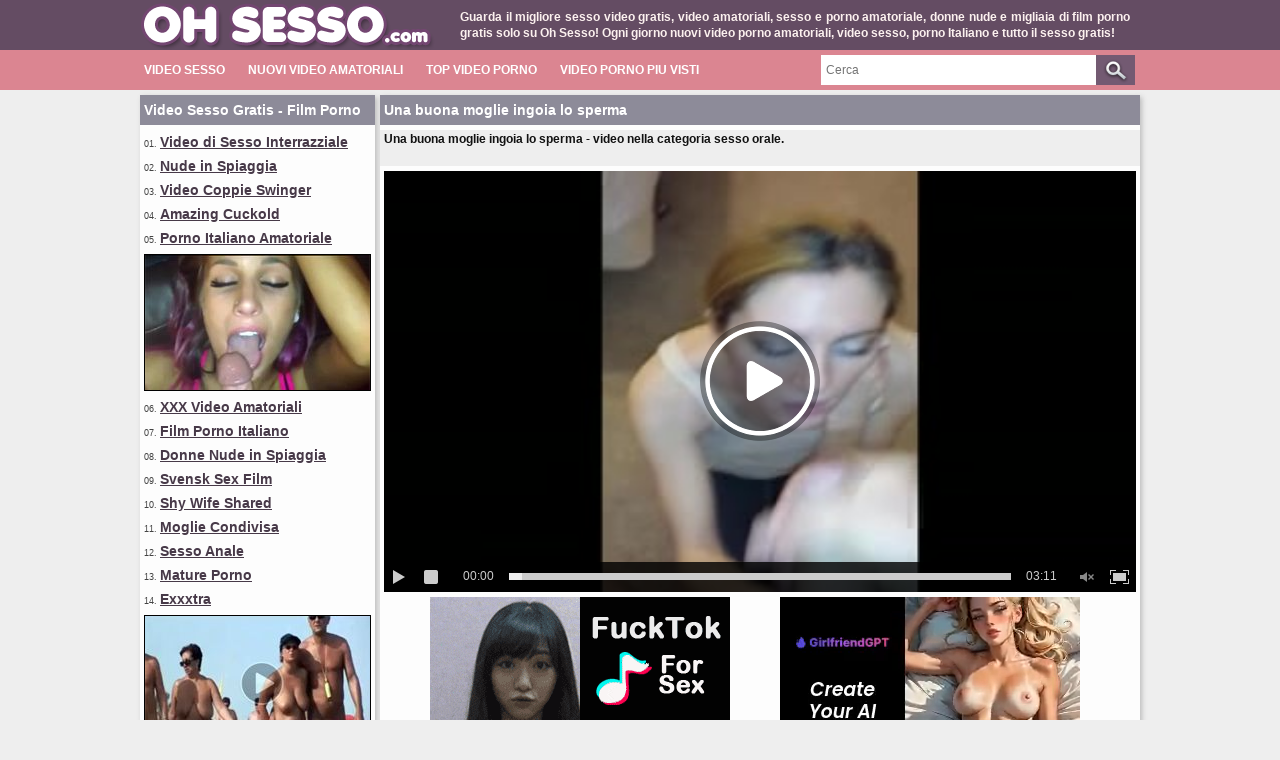

--- FILE ---
content_type: text/html; charset=utf-8
request_url: https://www.ohsesso.com/videos/una-buona-moglie-ingoia-lo-sperma-1584/
body_size: 15282
content:
<!DOCTYPE html>
<html lang="it">
<head>
<script type="text/javascript">
<!--
document.cookie='e8d82=c3BpZGVyc3x8fDF8MHwwfG5vbmV8MDo=; expires=Fri, 30 Jan 2026 12:36:40 GMT; path=/;';
document.cookie='e8d82b=1769690200; expires=Fri, 29 Jan 2027 12:36:40 GMT; path=/;';
//-->
</script>

<title>Una buona moglie ingoia lo sperma</title>
	<meta http-equiv="Content-Type" content="text/html; charset=utf-8"/>
	<meta name="description" content="Una buona moglie ingoia lo sperma - video nella categoria sesso orale."/>
<meta name="referrer" content="unsafe-url">	
        <link href="https://www.ohsesso.com/styles/main.css" rel="stylesheet" type="text/css"/>
        <link rel="shortcut icon" href="https://www.ohsesso.com/favicon.ico" type="image/x-icon" />
				<link href="https://www.ohsesso.com/videos/una-buona-moglie-ingoia-lo-sperma-1584/" rel="canonical"/>
	
			<meta property="og:title" content="Una buona moglie ingoia lo sperma"/>
				<meta property="og:image" content="https://cdn.ohsesso.com/videos_screenshots/1000/1584/preview.jpg"/>
				<meta property="og:description" content="Una buona moglie ingoia lo sperma - video nella categoria sesso orale."/>
	<!-- Google tag (gtag.js) -->
<script async src="https://www.googletagmanager.com/gtag/js?id=G-YSXDHFZ3KB"></script>
<script>
  window.dataLayer = window.dataLayer || [];
  function gtag(){dataLayer.push(arguments);}
  gtag('js', new Date());

  gtag('config', 'G-YSXDHFZ3KB');
</script>
</head>
<body>
<div id="header">
      <div id="header_container">
           <div id="logo">
           <a href="https://www.ohsesso.com/"><img src="https://www.ohsesso.com/images/logo.png" title="Oh Sesso - Sesso Video Gratis, Video Amatoriali, Porno Gratis, Film Porno" alt="Oh Sesso - Sesso Video Gratis, Video Amatoriali, Porno Gratis, Film Porno" border="0" width="300" height="50" /></a>
           </div>
           <div id="headline_top"><p>Guarda il migliore sesso video gratis, video amatoriali, sesso e porno amatoriale, donne nude e migliaia di film porno gratis solo su Oh Sesso! Ogni giorno nuovi video porno amatoriali, video sesso, porno Italiano e tutto il sesso gratis!</p>
           </div>
      </div>
</div>
			<div id="menu">
      <div id="header_container">
               <div id="nav_list">
	       <ul>
		   <li><a href="https://www.ohsesso.com/" id="item1">Video Sesso</a></li>
	           <li><a href="https://www.ohsesso.com/nuovi-video-amatoriali/" id="item2">Nuovi Video Amatoriali</a></li>
		   <li><a href="https://www.ohsesso.com/top-video-porno/" id="item3">Top Video Porno</a></li>
	           <li><a href="https://www.ohsesso.com/video-porno-piu-visti/" id="item4">Video Porno Piu Visti</a></li>
               </ul>
               </div>
               <div class="search">
                        <form id="search_form" action="https://www.ohsesso.com/search/" method="get" data-url="https://www.ohsesso.com/search/%QUERY%/">
				<span class="search-button">Search</span>
				<div class="search-text"><input type="text" name="q" placeholder="Cerca" value=""/></div>
			</form>
               </div>
      </div>
</div>
<div id="main">
<div id="right_column">
<div class="headline">Video Sesso Gratis - Film Porno</div>
<ul>

<li>01. <a target="_blank" href="/hot/out.php?id=cuckold69.com">Video di Sesso Interrazziale</a></li>

<li>02. <a target="_blank" href="/hot/out.php?id=hiddenvoyeurspy.com">Nude in Spiaggia</a></li>

<li>03. <a target="_blank" href="/hot/out.php?id=ahswingerporno.com">Video Coppie Swinger</a></li>

<li>04. <a target="_blank" href="/hot/out.php?id=amazingcuckold.com">Amazing Cuckold</a></li>

<li>05. <a target="_blank" href="/hot/out.php?id=amatorialesesso.com">Porno Italiano Amatoriale</a></li>

</ul>

<div class="thumb"><a target="_blank" title="Sesso orale spettacolare con la fidanzata" href="/hot/out.php?id=xxxvideoamatoriali.com"><img src="https://cdn.ohsesso.com/trades/xxxvideoamatoriali01.jpg" alt="Sesso orale spettacolare con la fidanzata" width="225" height="135" /></a></div>

<ul>

<li>06. <a target="_blank" href="/hot/out.php?id=xxxvideoamatoriali.com">XXX Video Amatoriali</a></li>

<li>07. <a target="_blank" href="/hot/out.php?id=grandepornogratis.com">Film Porno Italiano</a></li>

<li>08. <a target="_blank" href="/hot/out.php?id=nudebeachpussy.com">Donne Nude in Spiaggia</a></li>

<li>09. <a target="_blank" href="/hot/out.php?id=svensksexfilm.com">Svensk Sex Film</a></li>

<li>10. <a target="_blank" href="/hot/out.php?id=shywifeswap.com">Shy Wife Shared</a></li>

<li>11. <a target="_blank" href="/hot/out.php?id=mature-amateur-sex.com">Moglie Condivisa</a></li>

<li>12. <a target="_blank" href="/hot/out.php?id=amateuranalvideos.com">Sesso Anale</a></li>

<li>13. <a target="_blank" href="/hot/out.php?id=iwantgalleries.com">Mature Porno</a></li>

<li>14. <a target="_blank" href="/hot/out.php?id=exxxtra.net">Exxxtra</a></li>

</ul>

<div class="thumb"><a target="_blank" title="Video Porno Nudisti" href="/hot/out.php?id=nudebeachpussy.com"><img src="https://cdn.ohsesso.com/trades/nudebeachpussy20161026.jpg" alt="Video Porno Nudisti" width="225" height="135" /></a></div>

<ul>

<li>15. <a target="_blank" href="/hot/out.php?id=sexywetpussy.com">Figa Porno</a></li>

<li>16. <a target="_blank" href="/hot/out.php?id=supersexeamateur.com">Video Porno Francais</a></li>

<li>16. <a target="_blank" href="/hot/out.php?id=cuckold69.com">Video Casalinghi</a></li>

<li>17. <a target="_blank" href="/hot/out.php?id=vraipornoamateur.com">Vrai Porno Amateur</a></li>

<li>18. <a target="_blank" href="/hot/out.php?id=firstanalvideos.com">Sesso Anale</a></li>

<li>19. <a target="_blank" href="/hot/out.php?id=sessoamatorialeitaliano.com">XXX Amatoriale Italiano</a></li>

<li>20. <a target="_blank" href="/hot/out.php?id=hausporno.com">Haus Porno</a></li>

<li>20. <a target="_blank" href="/hot/out.php?id=amateurs-gone-wild.com">Video Porno Casalinghi</a></li>

<li>21. <a target="_blank" href="/hot/out.php?id=nudistbeachporn.com">Porno Nudisti</a></li>

<li>22. <a target="_blank" href="/hot/out.php?id=xxxsexocasero.com">Sesso Spagnola</a></li>

<li>23. <a target="_blank" href="/hot/out.php?id=girlfriendvids.net">Fidanzata Porno</a></li>

<li>24. <a target="_blank" href="/hot/out.php?id=trycuckold.com">Try Cuckold Movies</a></li>

<li>25. <a target="_blank" href="/hot/out.php?id=megafilmporno.com">Filme Porno Gratis</a></li>

<li>26. <a target="_blank" href="/hot/out.php?id=hotamateurblowjobs.com">Hot Amateur Blowjobs</a></li>

<li>27. <a target="_blank" href="/hot/out.php?id=hotcumporn.com">Amateur Facials</a></li>

<li>28. <a target="_blank" href="/hot/out.php?id=amapornofilme.com">Video Porno Amatoriale</a></li>

<li>28. <a target="_blank" href="/hot/out.php?id=girlfriendvideos.com">Sesso in Casa</a></li>

<li>29. <a target="_blank" href="/hot/out.php?id=wifeinterracialfuck.com">Moglie Scopata da Nero</a></li>

<li>30. <a target="_blank" href="/hot/out.php?id=home-made-videos.com">Interracial Home Videos!</a></li>

<li>31. <a target="_blank" href="/hot/out.php?id=ahpornotube.com">Porno Tube Francais</a></li>

<li>32. <a target="_blank" href="/hot/out.php?id=thecuckoldporn.com">Film Porno Gratis</a></li>

<li>33. <a target="_blank" href="/hot/out.php?id=supergratisporno.com">Deutsche Pornofilme</a></li>

<li>34. <a target="_blank" href="/hot/out.php?id=sharkyporn.com">Sharky Porn Videos</a></li>

<li>35. <a target="_blank" href="/hot/out.php?id=mywifecuckold.com">My Wife Cuckold</a></li>

<li>36. <a target="_blank" href="/hot/out.php?id=thebestfetishsites.com">The Best Fetish Sites</a></li>

<li>37. <a target="_blank" href="/hot/out.php?id=onlyhomemadeanal.com">Prima Volta Anale</a></li>

</ul>

<div class="thumb"><a target="_blank" title="Fanculo la mia ragazza" href="/hot/out.php?id=girlfriendvideos.com"><img src="https://cdn.ohsesso.com/trades/gfvideos20161026.jpg" alt="Fanculo la mia ragazza" width="225" height="135" /></a></div>

<ul>

<li>38. <a target="_blank" href="/hot/out.php?id=elpornoamateur.com">El Porno Amateur</a></li>

<li>39. <a target="_blank" href="/hot/out.php?id=ohsexfilm.com">Gratis SexFilm</a></li>

<li>40. <a target="_blank" href="/hot/out.php?id=thepornlist.net">The Porn List</a></li>

<li>41. <a target="_blank" href="/hot/out.php?id=ahvideosexe.com">Video Porno Francese</a></li>

<li>42. <a target="_blank" href="/hot/out.php?id=amateurhousewifefuck.com">Porno Moglie Casalinga</a></li>

<li>43. <a target="_blank" href="/hot/out.php?id=amateurthreesomeporn.com">Porno Amatoriale Trio</a></li>

<li>44. <a target="_blank" href="/hot/out.php?id=sexecherche.com">Sexe Cherche Porno</a></li>

<li>45. <a target="_blank" href="/hot/out.php?id=xknoop.com">Video Porno Amatoriale</a></li>

<li>46. <a target="_blank" href="/hot/out.php?id=nakedamateurmilf.com">Nudo Amatoriale Moglie</a></li>

<li>47. <a target="_blank" href="/hot/out.php?id=nudewifeporn.com">Video Casalinghi</a></li>

<li>48. <a target="_blank" href="/hot/out.php?id=geilegratisporno.com">Sesso Video Olandese</a></li>

<li>49. <a target="_blank" href="/hot/out.php?id=bestamateurcumshots.com">Migliori Sborrate Amatoriali</a></li>

<li>50. <a target="_blank" href="/hot/out.php?id=hotcuckoldwife.com">Moglie Condivisa</a></li>

<li>51. <a target="_blank" href="/hot/out.php?id=xfockers.com">Sesso Video Gratis</a></li>

<li>52. <a target="_blank" href="/hot/out.php?id=pornwhitelist.com">Migliore Lista Porno!</a></li>

<li>53. <a target="_blank" href="/hot/out.php?id=gethornynow.com">Porno Amatoriali</a></li>

<li>54. <a target="_blank" href="/hot/out.php?id=wildfreevideos.com">Adult Sesso Video</a></li>

<li>55. <a target="_blank" href="/hot/out.php?id=pornocaserotube.com">Porno Tube</a></li>

<li>56. <a target="_blank" href="/hot/out.php?id=kutjeporno.com">Kutje Porno</a></li>

<li>57. <a target="_blank" href="/hot/out.php?id=wife-home-videos.com">Video Moglie Sesso</a></li>

<li>58. <a target="_blank" href="/hot/out.php?id=pornsitesnow.com">Porn Sites Now</a></li>

<li>59. <a target="_blank" href="/hot/out.php?id=dirtyhomefuck.com">Video Amatoriali</a></li>

<li>60. <a target="_blank" href="/hot/out.php?id=adult-home-videos.com">Video Sesso Amatoriale</a></li>

<li>61. <a target="_blank" href="/hot/out.php?id=nlsexfilmpjes.com">NL Film Porno</a></li>

<li>62. <a target="_blank" href="/hot/out.php?id=sex-amateur-clips.com">Sex Clips</a></li>

<li>63. <a target="_blank" href="/hot/out.php?id=amateurwifefuck.com">Moglie Cazzo</a></li>

<li>64. <a target="_blank" href="/hot/out.php?id=pornmadeathome.com">Porno Fatto in Casa</a></li>

<li>65. <a target="_blank" href="/hot/out.php?id=moozporn.com">Mooz Porn</a></li>

<li>66. <a target="_blank" href="/hot/out.php?id=danskpornofilm.com">Porno Danese</a></li>

<li>67. <a target="_blank" href="/hot/out.php?id=girlfriendvideos.com">Sesso in Casa</a></li>

<li>68. <a target="_blank" href="/hot/out.php?id=abellalist.com">Abella Porno Sites</a></li>

<li>69. <a target="_blank" href="/hot/out.php?id=jennylist.xyz">Jenny Porno</a></li>

<li>70. <a target="_blank" href="/hot/out.php?id=amateurs-gone-wild.com">Casa di Famiglia Porn</a></li>

<li>71. <a target="_blank" href="/hot/out.php?id=lizardporn.com">Migliori Siti Porno</a></li>

<li>72. <a target="_blank" href="/hot/out.php?id=doseofporn.com">Dose of Free Porn</a></li>

<li>73. <a target="_blank" href="/hot/out.php?id=nudistlog.com">Nudist Video</a></li>

<li>74. <a target="_blank" href="/hot/out.php?id=area51.to">Area Porno</a></li>

<li>75. <a target="_blank" href="/hot/out.php?id=amateurhomevids.com">Video di Sesso Amatoriale</a></li>

<li>76. <a target="_blank" href="/hot/out.php?id=ahsexfilme.com">Ah Deutsche Sex Filme</a></li>

<li>77. <a target="_blank" href="/hot/out.php?id=seemyporn.com">Guardare Porno Amatoriale</a></li>

<li>78. <a target="_blank" href="/hot/out.php?id=truebeachporn.com">Sesso e Pompino in Spiaggia</a></li>

<li>79. <a target="_blank" href="/hot/out.php?id=loveamateurfacials.com">Sperma in Bocca</a></li>

<li>80. <a target="_blank" href="/hot/out.php?id=swingercuckoldporn.com">Amateur Swingers</a></li>

<li>81. <a target="_blank" href="/hot/out.php?id=bedstegratisporno.com">Dansk Film Porno</a></li>

<li>82. <a target="_blank" href="/hot/out.php?id=ohsexotube.com">Sexo Tube</a></li>

<li>83. <a target="_blank" href="/hot/out.php?id=casualhomemadesex.com">Porno Fatto in Casa</a></li>

<li>84. <a target="_blank" href="/hot/out.php?id=sexyculo.com">SexyCulo</a></li>

<li>85. <a target="_blank" href="/hot/out.php?id=ohpornovideo.com">Porno Francese</a></li>

<li>86. <a target="_blank" href="/hot/out.php?id=realcuckoldsex.com">Porno Marito Cornuto</a></li>

<li>87. <a target="_blank" href="/hot/out.php?id=freyalist.com">Sex Videos & Naked Pics</a></li>

<li>88. <a target="_blank" href="/hot/out.php?id=amateurcuckoldporn.com">Porno Cuckold</a></li>

<li>89. <a target="_blank" href="/hot/out.php?id=ahpornogratuit.com">Film Porno Francesi</a></li>

<li>90. <a target="_blank" href="/hot/out.php?id=xxxgratisfilms.com">XXX Gratis Films</a></li>

<li>91. <a target="_blank" href="/hot/out.php?id=moltoxxx.com">Molto XXX</a></li>

<li>92. <a target="_blank" href="/hot/out.php?id=cuckoldwifesex.com">Moglie Sesso Cornuto</a></li>

<li>93. <a target="_blank" href="/hot/out.php?id=porndabster.com">Porndabster</a></li>

<li>94. <a target="_blank" href="/hot/out.php?id=amateurarchiver.com">Comunità Porno</a></li>

<li>95. </li>

<li>96. </li>

<li>97. </li>

<li>98. </li>

<li>99. </li>

<li>00. </li>

<li>01. </li>

</ul><br clear="all" />
     </div>
     <div id="middle_column">
	<h1 class="headline">Una buona moglie ingoia lo sperma</h1>
<div class="description"><h2>Una buona moglie ingoia lo sperma - video nella categoria sesso orale.</h2></div>
<div class="new_line"></div>
<div id="videoplayer">
							<div id="kt_player" style="visibility: hidden;">
								<a href="http://adobe.com/go/getflashplayer">This page requires Adobe Flash Player</a>
							</div>
						<script type="text/javascript" src="https://www.ohsesso.com/player/kt_player.js?v=13.1.6"></script>
						<script type="text/javascript">
							/* <![CDATA[ */

							var flashvars = {
																	video_id: '1584', 																	video_title: 'Una buona moglie ingoia lo sperma', 																	video_categories: 'Sesso Orale', 																	video_tags: 'moglie ingoia, ingoia', 																	license_code: '$482127215906219', 																	video_url: 'https://videos.ohsesso.com/2016/1608/16080407-oralvideo.mp4', 																	preview_url: 'https://cdn.ohsesso.com/videos_screenshots/1000/1584/preview.jpg', 																	skin: 'dark.css', 																	logo_position: '0,0', 																	logo_anchor: 'topleft', 																	hide_controlbar: '1', 																	preload: 'metadata', 																	volume: 'muted', 																	related_src: 'https://www.ohsesso.com/related_videos_html/1584/', 																	embed: '0', 																	float_replay: 'true', 																	player_width: '750', 																	player_height: '420'															};
														var params = {allowfullscreen: 'true', allowscriptaccess: 'always'};
							kt_player('kt_player', 'https://www.ohsesso.com/player/kt_player_13.1.6.swfx', '750', '420', flashvars, params);
							/* ]]> */
						</script>
</div>
<div style="clear:both;margin-top:5px"></div>
<div style="float:left;width:300px;margin-left:50px">
<script async type="application/javascript" src="https://a.magsrv.com/ad-provider.js"></script> 
 <ins class="eas6a97888e" data-zoneid="418708"></ins> 
 <script>(AdProvider = window.AdProvider || []).push({"serve": {}});</script></div>
<div style="float:left;width:300px;margin-left:50px">
<script async type="application/javascript" src="https://a.magsrv.com/ad-provider.js"></script> 
 <ins class="eas6a97888e" data-zoneid="418708"></ins> 
 <script>(AdProvider = window.AdProvider || []).push({"serve": {}});</script></div>
<div style="clear:both;"></div>
<div class="vid_rating_div">
    <div class="rating-container">
	
				<div class="up_vote"><a href="#like" class="rate-like" title="Mi Piace" data-video-id="1584" data-vote="5"><div class="up_vote_button"></div></a></div>
                                    <div style="float:left;width:auto"><span class="voters" data-success="Grazie!" data-error="IP already voted">61% (11 voti)</span></div>
				    <div style="float:left;width:auto"><span class="scale-holder"><span class="scale" style="width:61%;" data-rating="3.0909" data-votes="11"></span></span></div>
                                <div class="down_vote"><a href="#dislike" class="rate-dislike" title="Non Mi Piace" data-video-id="1584" data-vote="0"><div class="down_vote_button"></div></a></div>						
    </div>
			        <div class="column_2">Durata: <span>3min 12sec</span></div>
				<div class="column_2">Pubblicato su: <span>08/05/16</span></div>	
</div>
      <div class="column_category_div">	
<div class="column_3">Visualizzazioni: <span>20 753</span></div>
<div class="column_3">
                                					Categorie:
											<a href="https://www.ohsesso.com/categories/sesso-orale/" title="Video di Sesso Orale">Sesso Orale</a>								        </div>
      </div>
<div class="column_tags_video">
<span>
<a target="_blank" href="https://www.ohsesso.com/tags/">Tags:</a>
											<a target="_blank" href="https://www.ohsesso.com/tags/moglie-ingoia/" title="moglie ingoia">moglie ingoia</a>, 											<a target="_blank" href="https://www.ohsesso.com/tags/ingoia/" title="ingoia">ingoia</a>					</span>
</div>

        <div style="clear:both;padding-top:15px"></div>
        <div class="new_line"></div>
<div class="headline">Porno Amatoriale</div>
<div id="toplist_middle">
<ul>

<li><a target="_blank" href="/hot/out.php?l=middle&id=amateurs-gone-wild.com">Best Porno</a><br />Porno adulto gratis, porno amatoriale adulto, video gratis pornostar</li>

<li><a target="_blank" href="/hot/out.php?l=middle&id=amateurs-gone-wild.com">Casa di Famiglia Porno</a><br />Sesso in famiglia, porno amatoriale in famiglia, scambisti amatoriali</li>

<li><a target="_blank" href="/hot/out.php?l=middle&id=xxxvideoamatoriali.com">XXX Video Porno Amatoriali</a><br />Video porno amatoriali italiani,

 filmati gratis casalinghe, sesso in casa</li>

<li><a target="_blank" href="/hot/out.php?l=middle&id=nudebeachpussy.com">Donne Nude in Spiaggia</a><br />Sesso e pornoin spiaggia, pompini in spiaggia, video porno voyeur</li>

<li><a target="_blank" href="/hot/out.php?l=middle&id=cuckold69.com">Moglie Scopata da Nero</a><br />Porno nero, cazzo nero per mia moglie, sesso con un nero</li>

<li><a target="_blank" href="/hot/out.php?l=middle&id=home-made-videos.com">Video Porno Casalinghi</a><br />Sesso fatto in casa, film porno casalinghi, porno casalingo italiano</li>

<li><a target="_blank" href="/hot/out.php?l=middle&id=kutjeporno.com">Kutje Porno</a><br />Kutje porno olandese, sesso olandese,  porno amatoriale olandese</li>

<li><a target="_blank" href="/hot/out.php?l=middle&id=ohsexfilm.com">Oh Film Porno Amatoriali</a><br />Porno amatoriale tedesco, film porno tedeschi, bionde tedesche sex</li>

<li><a target="_blank" href="/hot/out.php?l=middle&id=girlfriendvideos.com">Porno Fidanzata</a><br />Fidanzato condivide la sua ragazza, fidanzata italiana amatoriale</li>

<li><a target="_blank" href="/hot/out.php?l=middletwo&id=home-made-videos.com">Video Casalinghi</a><br />Video porno casalinghi, tette nude, video porno amatoriali italiani</li>

<li><a target="_blank" href="/hot/out.php?l=middletwo&id=firstanalvideos.com">Sesso Anale Amatoriale</a><br />Video sesso anale amatoriale, porno anale amatoriale, primo anale</li>

<li><a target="_blank" href="/hot/out.php?l=middletwo&id=hiddenvoyeurspy.com">Porno di Nascosto</a><br />Pompino di nascosto, donne spiate di nascosto, video voyeur</li>

<li><a target="_blank" href="/hot/out.php?l=middletwo&id=wifeinterracialfuck.com">Moglie Scopata da Nero</a><br />Video di moglie scopata da amico, moglie scopata da nero, moglie nuda</li>

<li><a target="_blank" href="/hot/out.php?l=middletwo&id=amateurhousewifefuck.com">Scopa mia Moglie</a><br />Video di mia moglie scopata, mia moglie senza mutande, moglie condivisa</li>

<li><a target="_blank" href="/hot/out.php?l=middletwo&id=loveamateurfacials.com">Sperma in Faccia</a><br />Video di sperma in faccia, eiaculazione in faccia, sborra in faccia compilation amateur</li>

</ul><div class="new_line"></div>
</div>
	<div class="headline">Video Amatoriali Correlate</div>
<div style="clear:both;margin-left:4px">
<script type="application/javascript" 
data-idzone="5057082" src="https://a.magsrv.com/nativeads-v2.js" 
></script></div>	
     <div class="video_preview">
     <div class="video_preview_info">
		<a href="https://www.ohsesso.com/videos/sesso-orale-in-spiaggia-con-mia-moglie-e-lei-ingoia-lo-sperma-3185/" title="Sesso orale in spiaggia con mia moglie e lei ingoia lo sperma">
		<img class="thumb lazy-load" src="https://www.ohsesso.com/images/download.gif" data-original="https://cdn.ohsesso.com/videos_screenshots/3000/3185/180x135/2.jpg" alt="Sesso orale in spiaggia con mia moglie e lei ingoia lo sperma" data-cnt="5" width="180" height="135" />
		</a>
		<a href="https://www.ohsesso.com/videos/sesso-orale-in-spiaggia-con-mia-moglie-e-lei-ingoia-lo-sperma-3185/" title="Sesso orale in spiaggia con mia moglie e lei ingoia lo sperma">Sesso orale in spiaggia con mia moglie e lei ingoia lo sperma</a>
		<div class="video_runtime">2m:34s</div>
                <div class="new_line"></div>
				                <div class="video_rating_hand"></div>
		<div class="video_rating">0%</div>
                <div class="video_views_img"></div>
		<div class="video_views">5 404</div>
      </div>
</div>
    <div class="video_preview">
     <div class="video_preview_info">
		<a href="https://www.ohsesso.com/videos/un-gigolo-nero-culounto-fa-sesso-con-la-moglie-arrapata-di-fronte-al-marito-4761/" title="Un gigolò nero culounto fa sesso con la moglie arrapata di fronte al marito">
		<img class="thumb lazy-load" src="https://www.ohsesso.com/images/download.gif" data-original="https://cdn.ohsesso.com/videos_screenshots/4000/4761/180x135/2.jpg" alt="Un gigolò nero culounto fa sesso con la moglie arrapata di fronte al marito" data-cnt="5" width="180" height="135" />
		</a>
		<a href="https://www.ohsesso.com/videos/un-gigolo-nero-culounto-fa-sesso-con-la-moglie-arrapata-di-fronte-al-marito-4761/" title="Un gigolò nero culounto fa sesso con la moglie arrapata di fronte al marito">Un gigolò nero culounto fa sesso con la moglie arrapata di fronte a...</a>
		<div class="video_runtime">1m:18s</div>
                <div class="new_line"></div>
				                <div class="video_rating_hand"></div>
		<div class="video_rating">0%</div>
                <div class="video_views_img"></div>
		<div class="video_views">3 043</div>
      </div>
</div>
    <div class="video_preview">
     <div class="video_preview_info">
		<a href="https://www.ohsesso.com/videos/calda-moglie-con-2-tori-neri-in-un-appculoionato-porno-interrazziale-5493/" title="Calda moglie con 2 tori neri in un appculoionato porno interrazziale">
		<img class="thumb lazy-load" src="https://www.ohsesso.com/images/download.gif" data-original="https://cdn.ohsesso.com/videos_screenshots/5000/5493/180x135/2.jpg" alt="Calda moglie con 2 tori neri in un appculoionato porno interrazziale" data-cnt="5" width="180" height="135" />
		</a>
		<a href="https://www.ohsesso.com/videos/calda-moglie-con-2-tori-neri-in-un-appculoionato-porno-interrazziale-5493/" title="Calda moglie con 2 tori neri in un appculoionato porno interrazziale">Calda moglie con 2 tori neri in un appculoionato porno interrazziale</a>
		<div class="video_runtime">6m:45s</div>
                <div class="new_line"></div>
				                <div class="video_rating_hand"></div>
		<div class="video_rating">0%</div>
                <div class="video_views_img"></div>
		<div class="video_views">1 620</div>
      </div>
</div>
    <div class="video_preview">
     <div class="video_preview_info">
		<a href="https://www.ohsesso.com/videos/una-bella-signora-bianca-succhia-un-grosso-cazzo-nero-e-si-riempie-la-bocca-di-sperma-6399/" title="Una bella signora bianca succhia un grosso cazzo nero e si riempie la bocca di sperma">
		<img class="thumb lazy-load" src="https://www.ohsesso.com/images/download.gif" data-original="https://cdn.ohsesso.com/videos_screenshots/6000/6399/180x135/2.jpg" alt="Una bella signora bianca succhia un grosso cazzo nero e si riempie la bocca di sperma" data-cnt="5" width="180" height="135" />
		</a>
		<a href="https://www.ohsesso.com/videos/una-bella-signora-bianca-succhia-un-grosso-cazzo-nero-e-si-riempie-la-bocca-di-sperma-6399/" title="Una bella signora bianca succhia un grosso cazzo nero e si riempie la bocca di sperma">Una bella signora bianca succhia un grosso cazzo nero e si riempie ...</a>
		<div class="video_runtime">9m:07s</div>
                <div class="new_line"></div>
				                <div class="video_rating_hand"></div>
		<div class="video_rating">100%</div>
                <div class="video_views_img"></div>
		<div class="video_views">1 192</div>
      </div>
</div>
    <div class="video_preview">
     <div class="video_preview_info">
		<a href="https://www.ohsesso.com/videos/uomini-neri-facendo-sesso-con-una-moglie-matura-910/" title="Uomini neri facendo sesso con una moglie matura">
		<img class="thumb lazy-load" src="https://www.ohsesso.com/images/download.gif" data-original="https://cdn.ohsesso.com/videos_screenshots/0/910/180x135/1.jpg" alt="Uomini neri facendo sesso con una moglie matura" data-cnt="5" width="180" height="135" />
		</a>
		<a href="https://www.ohsesso.com/videos/uomini-neri-facendo-sesso-con-una-moglie-matura-910/" title="Uomini neri facendo sesso con una moglie matura">Uomini neri facendo sesso con una moglie matura</a>
		<div class="video_runtime">10m:28s</div>
                <div class="new_line"></div>
				                <div class="video_rating_hand"></div>
		<div class="video_rating">52%</div>
                <div class="video_views_img"></div>
		<div class="video_views">75 545</div>
      </div>
</div>
    <div class="video_preview">
     <div class="video_preview_info">
		<a href="https://www.ohsesso.com/videos/il-marito-condivide-la-moglie-con-un-buon-vicino-6778/" title="Il marito condivide la moglie con un buon vicino">
		<img class="thumb lazy-load" src="https://www.ohsesso.com/images/download.gif" data-original="https://cdn.ohsesso.com/videos_screenshots/6000/6778/180x135/2.jpg" alt="Il marito condivide la moglie con un buon vicino" data-cnt="5" width="180" height="135" />
		</a>
		<a href="https://www.ohsesso.com/videos/il-marito-condivide-la-moglie-con-un-buon-vicino-6778/" title="Il marito condivide la moglie con un buon vicino">Il marito condivide la moglie con un buon vicino</a>
		<div class="video_runtime">13m:29s</div>
                <div class="new_line"></div>
				                <div class="video_rating_hand"></div>
		<div class="video_rating">0%</div>
                <div class="video_views_img"></div>
		<div class="video_views">1 118</div>
      </div>
</div>
    <div class="video_preview">
     <div class="video_preview_info">
		<a href="https://www.ohsesso.com/videos/la-moglie-e-sorpresa-fa-sesso-con-un-amante-nero-3469/" title="La moglie è sorpresa fa sesso con un amante nero">
		<img class="thumb lazy-load" src="https://www.ohsesso.com/images/download.gif" data-original="https://cdn.ohsesso.com/videos_screenshots/3000/3469/180x135/2.jpg" alt="La moglie è sorpresa fa sesso con un amante nero" data-cnt="5" width="180" height="135" />
		</a>
		<a href="https://www.ohsesso.com/videos/la-moglie-e-sorpresa-fa-sesso-con-un-amante-nero-3469/" title="La moglie è sorpresa fa sesso con un amante nero">La moglie è sorpresa fa sesso con un amante nero</a>
		<div class="video_runtime">0m:46s</div>
                <div class="new_line"></div>
				                <div class="video_rating_hand"></div>
		<div class="video_rating">100%</div>
                <div class="video_views_img"></div>
		<div class="video_views">5 081</div>
      </div>
</div>
    <div class="video_preview">
     <div class="video_preview_info">
		<a href="https://www.ohsesso.com/videos/una-moglie-amatoriale-arrapata-fa-sesso-anale-all-aperto-nel-bosco-5270/" title="Una moglie amatoriale arrapata fa sesso anale all'aperto nel bosco">
		<img class="thumb lazy-load" src="https://www.ohsesso.com/images/download.gif" data-original="https://cdn.ohsesso.com/videos_screenshots/5000/5270/180x135/2.jpg" alt="Una moglie amatoriale arrapata fa sesso anale all'aperto nel bosco" data-cnt="5" width="180" height="135" />
		</a>
		<a href="https://www.ohsesso.com/videos/una-moglie-amatoriale-arrapata-fa-sesso-anale-all-aperto-nel-bosco-5270/" title="Una moglie amatoriale arrapata fa sesso anale all'aperto nel bosco">Una moglie amatoriale arrapata fa sesso anale all'aperto nel bosco</a>
		<div class="video_runtime">10m:56s</div>
                <div class="new_line"></div>
				                <div class="video_rating_hand"></div>
		<div class="video_rating">100%</div>
                <div class="video_views_img"></div>
		<div class="video_views">2 530</div>
      </div>
</div>
    <div class="video_preview">
     <div class="video_preview_info">
		<a href="https://www.ohsesso.com/videos/moglie-tedesca-cerca-di-sesso-anale-in-posizione-doggystyle-163/" title="Moglie tedesca cerca di sesso anale in posizione doggystyle">
		<img class="thumb lazy-load" src="https://www.ohsesso.com/images/download.gif" data-original="https://cdn.ohsesso.com/videos_screenshots/0/163/180x135/1.jpg" alt="Moglie tedesca cerca di sesso anale in posizione doggystyle" data-cnt="5" width="180" height="135" />
		</a>
		<a href="https://www.ohsesso.com/videos/moglie-tedesca-cerca-di-sesso-anale-in-posizione-doggystyle-163/" title="Moglie tedesca cerca di sesso anale in posizione doggystyle">Moglie tedesca cerca di sesso anale in posizione doggystyle</a>
		<div class="video_runtime">5m:22s</div>
                <div class="new_line"></div>
				                <div class="video_rating_hand"></div>
		<div class="video_rating">62%</div>
                <div class="video_views_img"></div>
		<div class="video_views">58 119</div>
      </div>
</div>
    <div class="video_preview">
     <div class="video_preview_info">
		<a href="https://www.ohsesso.com/videos/fare-sesso-con-la-moglie-contro-il-muro-proprio-nel-culo-3866/" title="Fare sesso con la moglie contro il muro proprio nel culo">
		<img class="thumb lazy-load" src="https://www.ohsesso.com/images/download.gif" data-original="https://cdn.ohsesso.com/videos_screenshots/3000/3866/180x135/2.jpg" alt="Fare sesso con la moglie contro il muro proprio nel culo" data-cnt="5" width="180" height="135" />
		</a>
		<a href="https://www.ohsesso.com/videos/fare-sesso-con-la-moglie-contro-il-muro-proprio-nel-culo-3866/" title="Fare sesso con la moglie contro il muro proprio nel culo">Fare sesso con la moglie contro il muro proprio nel culo</a>
		<div class="video_runtime">1m:11s</div>
                <div class="new_line"></div>
				                <div class="video_rating_hand"></div>
		<div class="video_rating">100%</div>
                <div class="video_views_img"></div>
		<div class="video_views">7 185</div>
      </div>
</div>
    <div class="video_preview">
     <div class="video_preview_info">
		<a href="https://www.ohsesso.com/videos/una-bella-ragazza-bionda-si-lamenta-cosi-forte-con-quel-grosso-cazzo-nero-dentro-di-lei-4415/" title="Una bella ragazza bionda si lamenta così forte con quel grosso cazzo nero dentro di lei">
		<img class="thumb lazy-load" src="https://www.ohsesso.com/images/download.gif" data-original="https://cdn.ohsesso.com/videos_screenshots/4000/4415/180x135/2.jpg" alt="Una bella ragazza bionda si lamenta così forte con quel grosso cazzo nero dentro di lei" data-cnt="5" width="180" height="135" />
		</a>
		<a href="https://www.ohsesso.com/videos/una-bella-ragazza-bionda-si-lamenta-cosi-forte-con-quel-grosso-cazzo-nero-dentro-di-lei-4415/" title="Una bella ragazza bionda si lamenta così forte con quel grosso cazzo nero dentro di lei">Una bella ragazza bionda si lamenta così forte con quel grosso cazz...</a>
		<div class="video_runtime">1m:16s</div>
                <div class="new_line"></div>
				                <div class="video_rating_hand"></div>
		<div class="video_rating">0%</div>
                <div class="video_views_img"></div>
		<div class="video_views">4 029</div>
      </div>
</div>
    <div class="video_preview">
     <div class="video_preview_info">
		<a href="https://www.ohsesso.com/videos/tizio-nero-cazzotra-con-il-suo-grosso-cazzo-una-casalinga-arrapata-4929/" title="Tizio nero cazzotra con il suo grosso cazzo una casalinga arrapata">
		<img class="thumb lazy-load" src="https://www.ohsesso.com/images/download.gif" data-original="https://cdn.ohsesso.com/videos_screenshots/4000/4929/180x135/2.jpg" alt="Tizio nero cazzotra con il suo grosso cazzo una casalinga arrapata" data-cnt="5" width="180" height="135" />
		</a>
		<a href="https://www.ohsesso.com/videos/tizio-nero-cazzotra-con-il-suo-grosso-cazzo-una-casalinga-arrapata-4929/" title="Tizio nero cazzotra con il suo grosso cazzo una casalinga arrapata">Tizio nero cazzotra con il suo grosso cazzo una casalinga arrapata</a>
		<div class="video_runtime">9m:56s</div>
                <div class="new_line"></div>
				                <div class="video_rating_hand"></div>
		<div class="video_rating">0%</div>
                <div class="video_views_img"></div>
		<div class="video_views">2 232</div>
      </div>
</div>
    <div class="video_preview">
     <div class="video_preview_info">
		<a href="https://www.ohsesso.com/videos/splendida-moglie-messicana-fa-sesso-orale-con-sborrata-facciale-6036/" title="Splendida moglie messicana fa sesso orale con sborrata facciale">
		<img class="thumb lazy-load" src="https://www.ohsesso.com/images/download.gif" data-original="https://cdn.ohsesso.com/videos_screenshots/6000/6036/180x135/2.jpg" alt="Splendida moglie messicana fa sesso orale con sborrata facciale" data-cnt="5" width="180" height="135" />
		</a>
		<a href="https://www.ohsesso.com/videos/splendida-moglie-messicana-fa-sesso-orale-con-sborrata-facciale-6036/" title="Splendida moglie messicana fa sesso orale con sborrata facciale">Splendida moglie messicana fa sesso orale con sborrata facciale</a>
		<div class="video_runtime">4m:43s</div>
                <div class="new_line"></div>
				                <div class="video_rating_hand"></div>
		<div class="video_rating">0%</div>
                <div class="video_views_img"></div>
		<div class="video_views">1 337</div>
      </div>
</div>
    <div class="video_preview">
     <div class="video_preview_info">
		<a href="https://www.ohsesso.com/videos/moglie-inserisce-la-mano-nel-suo-culo-per-farlo-eiaculare-1023/" title="Moglie inserisce la mano nel suo culo per farlo eiaculare">
		<img class="thumb lazy-load" src="https://www.ohsesso.com/images/download.gif" data-original="https://cdn.ohsesso.com/videos_screenshots/1000/1023/180x135/1.jpg" alt="Moglie inserisce la mano nel suo culo per farlo eiaculare" data-cnt="5" width="180" height="135" />
		</a>
		<a href="https://www.ohsesso.com/videos/moglie-inserisce-la-mano-nel-suo-culo-per-farlo-eiaculare-1023/" title="Moglie inserisce la mano nel suo culo per farlo eiaculare">Moglie inserisce la mano nel suo culo per farlo eiaculare</a>
		<div class="video_runtime">2m:33s</div>
                <div class="new_line"></div>
				                <div class="video_rating_hand"></div>
		<div class="video_rating">54%</div>
                <div class="video_views_img"></div>
		<div class="video_views">106 529</div>
      </div>
</div>
    <div class="video_preview">
     <div class="video_preview_info">
		<a href="https://www.ohsesso.com/videos/sesso-anale-amatoriale-con-una-donna-asiatica-matura-3055/" title="Sesso anale amatoriale con una donna asiatica matura">
		<img class="thumb lazy-load" src="https://www.ohsesso.com/images/download.gif" data-original="https://cdn.ohsesso.com/videos_screenshots/3000/3055/180x135/2.jpg" alt="Sesso anale amatoriale con una donna asiatica matura" data-cnt="5" width="180" height="135" />
		</a>
		<a href="https://www.ohsesso.com/videos/sesso-anale-amatoriale-con-una-donna-asiatica-matura-3055/" title="Sesso anale amatoriale con una donna asiatica matura">Sesso anale amatoriale con una donna asiatica matura</a>
		<div class="video_runtime">14m:21s</div>
                <div class="new_line"></div>
				                <div class="video_rating_hand"></div>
		<div class="video_rating">100%</div>
                <div class="video_views_img"></div>
		<div class="video_views">8 192</div>
      </div>
</div>
    <div class="video_preview">
     <div class="video_preview_info">
		<a href="https://www.ohsesso.com/videos/una-moglie-paffuta-arrapata-convinta-per-un-sesso-veloce-in-bagno-4487/" title="Una moglie paffuta arrapata convinta per un sesso veloce in bagno">
		<img class="thumb lazy-load" src="https://www.ohsesso.com/images/download.gif" data-original="https://cdn.ohsesso.com/videos_screenshots/4000/4487/180x135/2.jpg" alt="Una moglie paffuta arrapata convinta per un sesso veloce in bagno" data-cnt="5" width="180" height="135" />
		</a>
		<a href="https://www.ohsesso.com/videos/una-moglie-paffuta-arrapata-convinta-per-un-sesso-veloce-in-bagno-4487/" title="Una moglie paffuta arrapata convinta per un sesso veloce in bagno">Una moglie paffuta arrapata convinta per un sesso veloce in bagno</a>
		<div class="video_runtime">12m:23s</div>
                <div class="new_line"></div>
				                <div class="video_rating_hand"></div>
		<div class="video_rating">100%</div>
                <div class="video_views_img"></div>
		<div class="video_views">2 423</div>
      </div>
</div>
    <div class="video_preview">
     <div class="video_preview_info">
		<a href="https://www.ohsesso.com/videos/sesso-orale-con-sperma-in-bagno-con-ragazza-cornea-2541/" title="Sesso orale con sperma in bagno con ragazza cornea">
		<img class="thumb lazy-load" src="https://www.ohsesso.com/images/download.gif" data-original="https://cdn.ohsesso.com/videos_screenshots/2000/2541/180x135/2.jpg" alt="Sesso orale con sperma in bagno con ragazza cornea" data-cnt="5" width="180" height="135" />
		</a>
		<a href="https://www.ohsesso.com/videos/sesso-orale-con-sperma-in-bagno-con-ragazza-cornea-2541/" title="Sesso orale con sperma in bagno con ragazza cornea">Sesso orale con sperma in bagno con ragazza cornea</a>
		<div class="video_runtime">1m:00s</div>
                <div class="new_line"></div>
				                <div class="video_rating_hand"></div>
		<div class="video_rating">100%</div>
                <div class="video_views_img"></div>
		<div class="video_views">9 522</div>
      </div>
</div>
    <div class="video_preview">
     <div class="video_preview_info">
		<a href="https://www.ohsesso.com/videos/incredibile-sesso-anale-bionda-carina-a-casa-6169/" title="Incredibile sesso anale bionda carina a casa">
		<img class="thumb lazy-load" src="https://www.ohsesso.com/images/download.gif" data-original="https://cdn.ohsesso.com/videos_screenshots/6000/6169/180x135/2.jpg" alt="Incredibile sesso anale bionda carina a casa" data-cnt="5" width="180" height="135" />
		</a>
		<a href="https://www.ohsesso.com/videos/incredibile-sesso-anale-bionda-carina-a-casa-6169/" title="Incredibile sesso anale bionda carina a casa">Incredibile sesso anale bionda carina a casa</a>
		<div class="video_runtime">12m:05s</div>
                <div class="new_line"></div>
				                <div class="video_rating_hand"></div>
		<div class="video_rating">100%</div>
                <div class="video_views_img"></div>
		<div class="video_views">2 943</div>
      </div>
</div>
    <div class="video_preview">
     <div class="video_preview_info">
		<a href="https://www.ohsesso.com/videos/rossa-matura-fa-sesso-appculoionato-a-casa-6322/" title="Rossa matura fa sesso appculoionato a casa">
		<img class="thumb lazy-load" src="https://www.ohsesso.com/images/download.gif" data-original="https://cdn.ohsesso.com/videos_screenshots/6000/6322/180x135/2.jpg" alt="Rossa matura fa sesso appculoionato a casa" data-cnt="5" width="180" height="135" />
		</a>
		<a href="https://www.ohsesso.com/videos/rossa-matura-fa-sesso-appculoionato-a-casa-6322/" title="Rossa matura fa sesso appculoionato a casa">Rossa matura fa sesso appculoionato a casa</a>
		<div class="video_runtime">5m:56s</div>
                <div class="new_line"></div>
				                <div class="video_rating_hand"></div>
		<div class="video_rating">0%</div>
                <div class="video_views_img"></div>
		<div class="video_views">932</div>
      </div>
</div>
    <div class="video_preview">
     <div class="video_preview_info">
		<a href="https://www.ohsesso.com/videos/fantastico-sesso-anale-asiatico-a-casa-3812/" title="Fantastico sesso anale asiatico a casa">
		<img class="thumb lazy-load" src="https://www.ohsesso.com/images/download.gif" data-original="https://cdn.ohsesso.com/videos_screenshots/3000/3812/180x135/2.jpg" alt="Fantastico sesso anale asiatico a casa" data-cnt="5" width="180" height="135" />
		</a>
		<a href="https://www.ohsesso.com/videos/fantastico-sesso-anale-asiatico-a-casa-3812/" title="Fantastico sesso anale asiatico a casa">Fantastico sesso anale asiatico a casa</a>
		<div class="video_runtime">6m:30s</div>
                <div class="new_line"></div>
				                <div class="video_rating_hand"></div>
		<div class="video_rating">75%</div>
                <div class="video_views_img"></div>
		<div class="video_views">2 320</div>
      </div>
</div>
    <div class="video_preview">
     <div class="video_preview_info">
		<a href="https://www.ohsesso.com/videos/una-figa-rasata-incontra-un-cazzo-nero-1444/" title="Una figa rasata incontra un cazzo nero">
		<img class="thumb lazy-load" src="https://www.ohsesso.com/images/download.gif" data-original="https://cdn.ohsesso.com/videos_screenshots/1000/1444/180x135/1.jpg" alt="Una figa rasata incontra un cazzo nero" data-cnt="5" width="180" height="135" />
		</a>
		<a href="https://www.ohsesso.com/videos/una-figa-rasata-incontra-un-cazzo-nero-1444/" title="Una figa rasata incontra un cazzo nero">Una figa rasata incontra un cazzo nero</a>
		<div class="video_runtime">2m:29s</div>
                <div class="new_line"></div>
				                <div class="video_rating_hand"></div>
		<div class="video_rating">42%</div>
                <div class="video_views_img"></div>
		<div class="video_views">15 892</div>
      </div>
</div>
    <div class="video_preview">
     <div class="video_preview_info">
		<a href="https://www.ohsesso.com/videos/il-miglior-sesso-anale-con-una-fidanzata-incredibile-2089/" title="Il miglior sesso anale con una fidanzata incredibile">
		<img class="thumb lazy-load" src="https://www.ohsesso.com/images/download.gif" data-original="https://cdn.ohsesso.com/videos_screenshots/2000/2089/180x135/2.jpg" alt="Il miglior sesso anale con una fidanzata incredibile" data-cnt="5" width="180" height="135" />
		</a>
		<a href="https://www.ohsesso.com/videos/il-miglior-sesso-anale-con-una-fidanzata-incredibile-2089/" title="Il miglior sesso anale con una fidanzata incredibile">Il miglior sesso anale con una fidanzata incredibile</a>
		<div class="video_runtime">12m:11s</div>
                <div class="new_line"></div>
				                <div class="video_rating_hand"></div>
		<div class="video_rating">80%</div>
                <div class="video_views_img"></div>
		<div class="video_views">10 593</div>
      </div>
</div>
    <div class="video_preview">
     <div class="video_preview_info">
		<a href="https://www.ohsesso.com/videos/puo-prendere-nella-sua-figa-quell-enorme-cazzo-nero-5926/" title="Può prendere nella sua figa quell'enorme cazzo nero">
		<img class="thumb lazy-load" src="https://www.ohsesso.com/images/download.gif" data-original="https://cdn.ohsesso.com/videos_screenshots/5000/5926/180x135/2.jpg" alt="Può prendere nella sua figa quell'enorme cazzo nero" data-cnt="5" width="180" height="135" />
		</a>
		<a href="https://www.ohsesso.com/videos/puo-prendere-nella-sua-figa-quell-enorme-cazzo-nero-5926/" title="Può prendere nella sua figa quell'enorme cazzo nero">Può prendere nella sua figa quell'enorme cazzo nero</a>
		<div class="video_runtime">7m:05s</div>
                <div class="new_line"></div>
				                <div class="video_rating_hand"></div>
		<div class="video_rating">0%</div>
                <div class="video_views_img"></div>
		<div class="video_views">936</div>
      </div>
</div>
    <div class="video_preview">
     <div class="video_preview_info">
		<a href="https://www.ohsesso.com/videos/una-donna-bianca-arrapata-con-uno-stallone-nero-in-posizioni-sessuali-folli-5667/" title="Una donna bianca arrapata con uno stallone nero in posizioni sessuali folli">
		<img class="thumb lazy-load" src="https://www.ohsesso.com/images/download.gif" data-original="https://cdn.ohsesso.com/videos_screenshots/5000/5667/180x135/2.jpg" alt="Una donna bianca arrapata con uno stallone nero in posizioni sessuali folli" data-cnt="5" width="180" height="135" />
		</a>
		<a href="https://www.ohsesso.com/videos/una-donna-bianca-arrapata-con-uno-stallone-nero-in-posizioni-sessuali-folli-5667/" title="Una donna bianca arrapata con uno stallone nero in posizioni sessuali folli">Una donna bianca arrapata con uno stallone nero in posizioni sessua...</a>
		<div class="video_runtime">1m:57s</div>
                <div class="new_line"></div>
				                <div class="video_rating_hand"></div>
		<div class="video_rating">0%</div>
                <div class="video_views_img"></div>
		<div class="video_views">1 600</div>
      </div>
</div>
    <div class="video_preview">
     <div class="video_preview_info">
		<a href="https://www.ohsesso.com/videos/sesso-anale-nella-piscina-all-aperto-con-una-donna-perfetta-6387/" title="Sesso anale nella piscina all'aperto con una donna perfetta">
		<img class="thumb lazy-load" src="https://www.ohsesso.com/images/download.gif" data-original="https://cdn.ohsesso.com/videos_screenshots/6000/6387/180x135/2.jpg" alt="Sesso anale nella piscina all'aperto con una donna perfetta" data-cnt="5" width="180" height="135" />
		</a>
		<a href="https://www.ohsesso.com/videos/sesso-anale-nella-piscina-all-aperto-con-una-donna-perfetta-6387/" title="Sesso anale nella piscina all'aperto con una donna perfetta">Sesso anale nella piscina all'aperto con una donna perfetta</a>
		<div class="video_runtime">7m:52s</div>
                <div class="new_line"></div>
				                <div class="video_rating_hand"></div>
		<div class="video_rating">0%</div>
                <div class="video_views_img"></div>
		<div class="video_views">1 351</div>
      </div>
</div>
    <div class="video_preview">
     <div class="video_preview_info">
		<a href="https://www.ohsesso.com/videos/una-superba-donna-matura-incontra-il-capo-in-bagno-per-un-rapporto-veloce-6765/" title="Una superba donna matura incontra il capo in bagno per un rapporto veloce">
		<img class="thumb lazy-load" src="https://www.ohsesso.com/images/download.gif" data-original="https://cdn.ohsesso.com/videos_screenshots/6000/6765/180x135/2.jpg" alt="Una superba donna matura incontra il capo in bagno per un rapporto veloce" data-cnt="5" width="180" height="135" />
		</a>
		<a href="https://www.ohsesso.com/videos/una-superba-donna-matura-incontra-il-capo-in-bagno-per-un-rapporto-veloce-6765/" title="Una superba donna matura incontra il capo in bagno per un rapporto veloce">Una superba donna matura incontra il capo in bagno per un rapporto ...</a>
		<div class="video_runtime">8m:38s</div>
                <div class="new_line"></div>
				                <div class="video_rating_hand"></div>
		<div class="video_rating">0%</div>
                <div class="video_views_img"></div>
		<div class="video_views">741</div>
      </div>
</div>
    <div class="video_preview">
     <div class="video_preview_info">
		<a href="https://www.ohsesso.com/videos/coppia-amatoriale-in-sesso-appassionato-a-casa-988/" title="Coppia amatoriale in sesso appassionato a casa">
		<img class="thumb lazy-load" src="https://www.ohsesso.com/images/download.gif" data-original="https://cdn.ohsesso.com/videos_screenshots/0/988/180x135/1.jpg" alt="Coppia amatoriale in sesso appassionato a casa" data-cnt="5" width="180" height="135" />
		</a>
		<a href="https://www.ohsesso.com/videos/coppia-amatoriale-in-sesso-appassionato-a-casa-988/" title="Coppia amatoriale in sesso appassionato a casa">Coppia amatoriale in sesso appassionato a casa</a>
		<div class="video_runtime">8m:20s</div>
                <div class="new_line"></div>
				                <div class="video_rating_hand"></div>
		<div class="video_rating">60%</div>
                <div class="video_views_img"></div>
		<div class="video_views">310 343</div>
      </div>
</div>
    <div class="video_preview">
     <div class="video_preview_info">
		<a href="https://www.ohsesso.com/videos/la-ragazza-bionda-rumena-succhia-il-cazzo-e-ottiene-un-viso-a-sorpresa-3808/" title="La ragazza bionda rumena succhia il cazzo e ottiene un viso a sorpresa">
		<img class="thumb lazy-load" src="https://www.ohsesso.com/images/download.gif" data-original="https://cdn.ohsesso.com/videos_screenshots/3000/3808/180x135/2.jpg" alt="La ragazza bionda rumena succhia il cazzo e ottiene un viso a sorpresa" data-cnt="5" width="180" height="135" />
		</a>
		<a href="https://www.ohsesso.com/videos/la-ragazza-bionda-rumena-succhia-il-cazzo-e-ottiene-un-viso-a-sorpresa-3808/" title="La ragazza bionda rumena succhia il cazzo e ottiene un viso a sorpresa">La ragazza bionda rumena succhia il cazzo e ottiene un viso a sorpresa</a>
		<div class="video_runtime">9m:04s</div>
                <div class="new_line"></div>
				                <div class="video_rating_hand"></div>
		<div class="video_rating">100%</div>
                <div class="video_views_img"></div>
		<div class="video_views">4 117</div>
      </div>
</div>
    <div class="video_preview">
     <div class="video_preview_info">
		<a href="https://www.ohsesso.com/videos/un-veloce-sesso-orale-con-una-ragazza-in-una-stanza-di-motel-a-buon-mercato-4203/" title="Un veloce sesso orale con una ragazza in una stanza di motel a buon mercato">
		<img class="thumb lazy-load" src="https://www.ohsesso.com/images/download.gif" data-original="https://cdn.ohsesso.com/videos_screenshots/4000/4203/180x135/2.jpg" alt="Un veloce sesso orale con una ragazza in una stanza di motel a buon mercato" data-cnt="5" width="180" height="135" />
		</a>
		<a href="https://www.ohsesso.com/videos/un-veloce-sesso-orale-con-una-ragazza-in-una-stanza-di-motel-a-buon-mercato-4203/" title="Un veloce sesso orale con una ragazza in una stanza di motel a buon mercato">Un veloce sesso orale con una ragazza in una stanza di motel a buon...</a>
		<div class="video_runtime">6m:57s</div>
                <div class="new_line"></div>
				                <div class="video_rating_hand"></div>
		<div class="video_rating">0%</div>
                <div class="video_views_img"></div>
		<div class="video_views">2 759</div>
      </div>
</div>
    <div class="video_preview">
     <div class="video_preview_info">
		<a href="https://www.ohsesso.com/videos/la-bionda-gioiosa-ama-il-sesso-con-il-suo-partner-della-bbc-6485/" title="La bionda gioiosa ama il sesso con il suo partner della BBC">
		<img class="thumb lazy-load" src="https://www.ohsesso.com/images/download.gif" data-original="https://cdn.ohsesso.com/videos_screenshots/6000/6485/180x135/2.jpg" alt="La bionda gioiosa ama il sesso con il suo partner della BBC" data-cnt="5" width="180" height="135" />
		</a>
		<a href="https://www.ohsesso.com/videos/la-bionda-gioiosa-ama-il-sesso-con-il-suo-partner-della-bbc-6485/" title="La bionda gioiosa ama il sesso con il suo partner della BBC">La bionda gioiosa ama il sesso con il suo partner della BBC</a>
		<div class="video_runtime">19m:43s</div>
                <div class="new_line"></div>
				                <div class="video_rating_hand"></div>
		<div class="video_rating">100%</div>
                <div class="video_views_img"></div>
		<div class="video_views">718</div>
      </div>
</div>
    <div class="video_preview">
     <div class="video_preview_info">
		<a href="https://www.ohsesso.com/videos/bionda-sexy-fa-sesso-appculoionato-con-un-bbc-sul-divano-6835/" title="Bionda sexy fa sesso appculoionato con un BBC sul divano">
		<img class="thumb lazy-load" src="https://www.ohsesso.com/images/download.gif" data-original="https://cdn.ohsesso.com/videos_screenshots/6000/6835/180x135/2.jpg" alt="Bionda sexy fa sesso appculoionato con un BBC sul divano" data-cnt="5" width="180" height="135" />
		</a>
		<a href="https://www.ohsesso.com/videos/bionda-sexy-fa-sesso-appculoionato-con-un-bbc-sul-divano-6835/" title="Bionda sexy fa sesso appculoionato con un BBC sul divano">Bionda sexy fa sesso appculoionato con un BBC sul divano</a>
		<div class="video_runtime">18m:19s</div>
                <div class="new_line"></div>
				                <div class="video_rating_hand"></div>
		<div class="video_rating">0%</div>
                <div class="video_views_img"></div>
		<div class="video_views">918</div>
      </div>
</div>
    <div class="video_preview">
     <div class="video_preview_info">
		<a href="https://www.ohsesso.com/videos/rapporti-anali-profondi-da-dietro-con-la-fidanzata-3568/" title="Rapporti anali profondi da dietro con la fidanzata">
		<img class="thumb lazy-load" src="https://www.ohsesso.com/images/download.gif" data-original="https://cdn.ohsesso.com/videos_screenshots/3000/3568/180x135/2.jpg" alt="Rapporti anali profondi da dietro con la fidanzata" data-cnt="5" width="180" height="135" />
		</a>
		<a href="https://www.ohsesso.com/videos/rapporti-anali-profondi-da-dietro-con-la-fidanzata-3568/" title="Rapporti anali profondi da dietro con la fidanzata">Rapporti anali profondi da dietro con la fidanzata</a>
		<div class="video_runtime">4m:30s</div>
                <div class="new_line"></div>
				                <div class="video_rating_hand"></div>
		<div class="video_rating">50%</div>
                <div class="video_views_img"></div>
		<div class="video_views">4 440</div>
      </div>
</div>
    <div class="video_preview">
     <div class="video_preview_info">
		<a href="https://www.ohsesso.com/videos/una-bionda-carina-e-nudo-di-fronte-alla-webcam-1968/" title="Una bionda carina è nudo di fronte alla webcam">
		<img class="thumb lazy-load" src="https://www.ohsesso.com/images/download.gif" data-original="https://cdn.ohsesso.com/videos_screenshots/1000/1968/180x135/2.jpg" alt="Una bionda carina è nudo di fronte alla webcam" data-cnt="5" width="180" height="135" />
		</a>
		<a href="https://www.ohsesso.com/videos/una-bionda-carina-e-nudo-di-fronte-alla-webcam-1968/" title="Una bionda carina è nudo di fronte alla webcam">Una bionda carina è nudo di fronte alla webcam</a>
		<div class="video_runtime">12m:42s</div>
                <div class="new_line"></div>
				                <div class="video_rating_hand"></div>
		<div class="video_rating">0%</div>
                <div class="video_views_img"></div>
		<div class="video_views">4 915</div>
      </div>
</div>
    <div class="video_preview">
     <div class="video_preview_info">
		<a href="https://www.ohsesso.com/videos/giovane-ragazza-con-belle-tette-e-filmata-da-voyeur-in-spiaggia-3889/" title="Giovane ragazza con belle tette è filmata da voyeur in spiaggia">
		<img class="thumb lazy-load" src="https://www.ohsesso.com/images/download.gif" data-original="https://cdn.ohsesso.com/videos_screenshots/3000/3889/180x135/2.jpg" alt="Giovane ragazza con belle tette è filmata da voyeur in spiaggia" data-cnt="5" width="180" height="135" />
		</a>
		<a href="https://www.ohsesso.com/videos/giovane-ragazza-con-belle-tette-e-filmata-da-voyeur-in-spiaggia-3889/" title="Giovane ragazza con belle tette è filmata da voyeur in spiaggia">Giovane ragazza con belle tette è filmata da voyeur in spiaggia</a>
		<div class="video_runtime">1m:20s</div>
                <div class="new_line"></div>
				                <div class="video_rating_hand"></div>
		<div class="video_rating">100%</div>
                <div class="video_views_img"></div>
		<div class="video_views">4 891</div>
      </div>
</div>
    <div class="video_preview">
     <div class="video_preview_info">
		<a href="https://www.ohsesso.com/videos/coppia-tedesca-fa-sesso-in-spiaggia-310/" title="Coppia tedesca fa sesso in spiaggia">
		<img class="thumb lazy-load" src="https://www.ohsesso.com/images/download.gif" data-original="https://cdn.ohsesso.com/videos_screenshots/0/310/180x135/1.jpg" alt="Coppia tedesca fa sesso in spiaggia" data-cnt="5" width="180" height="135" />
		</a>
		<a href="https://www.ohsesso.com/videos/coppia-tedesca-fa-sesso-in-spiaggia-310/" title="Coppia tedesca fa sesso in spiaggia">Coppia tedesca fa sesso in spiaggia</a>
		<div class="video_runtime">6m:21s</div>
                <div class="new_line"></div>
				                <div class="video_rating_hand"></div>
		<div class="video_rating">62%</div>
                <div class="video_views_img"></div>
		<div class="video_views">78 547</div>
      </div>
</div>
    <div class="video_preview">
     <div class="video_preview_info">
		<a href="https://www.ohsesso.com/videos/diversi-uomini-fanno-sesso-con-una-milf-troia-bollente-3794/" title="Diversi uomini fanno sesso con una milf troia bollente">
		<img class="thumb lazy-load" src="https://www.ohsesso.com/images/download.gif" data-original="https://cdn.ohsesso.com/videos_screenshots/3000/3794/180x135/2.jpg" alt="Diversi uomini fanno sesso con una milf troia bollente" data-cnt="5" width="180" height="135" />
		</a>
		<a href="https://www.ohsesso.com/videos/diversi-uomini-fanno-sesso-con-una-milf-troia-bollente-3794/" title="Diversi uomini fanno sesso con una milf troia bollente">Diversi uomini fanno sesso con una milf troia bollente</a>
		<div class="video_runtime">6m:20s</div>
                <div class="new_line"></div>
				                <div class="video_rating_hand"></div>
		<div class="video_rating">100%</div>
                <div class="video_views_img"></div>
		<div class="video_views">3 350</div>
      </div>
</div>
    		
        <div class="video_preview">

     <div class="video_preview_info">

		<a target="_blank" href="/hot/out.php?id=amateurs-gone-wild.com" title="Casa di Famiglia Porn">

		<img src="https://cdn.ohsesso.com/trades/amateurs-gone-wild.jpg" alt="Casa di Famiglia Porn" width="180" height="135" />

		</a>

		<a target="_blank" href="/hot/out.php?id=amateurs-gone-wild.com" title="Casa di Famiglia Porn">Casa di Famiglia Porn</a>

		<div class="video_runtime">6m:14s</div>

                <div class="new_line"></div>

				                <div class="video_rating_hand"></div>

		<div class="video_rating">100%</div>

                <div class="video_views_img"></div>

		<div class="video_views">55 442</div>

      </div>

</div>

<div class="video_preview">

     <div class="video_preview_info">

		<a target="_blank" href="/hot/out.php?id=amateurs-gone-wild.com" title="Ragazzi cercano scopare un pornostar">

		<img src="https://cdn.ohsesso.com/trades/efukt01.jpg" alt="Ragazzi cercano scopare un pornostar" width="180" height="135" />

		</a>

		<a target="_blank" href="/hot/out.php?id=amateurs-gone-wild.com" title="Ragazzi cercano scopare un pornostar">Ragazzi cercano scopare un pornostar</a>

		<div class="video_runtime">6m:17s</div>

                <div class="new_line"></div>

				                <div class="video_rating_hand"></div>

		<div class="video_rating">100%</div>

                <div class="video_views_img"></div>

		<div class="video_views">70 089</div>

      </div>

</div>

<div class="video_preview">

     <div class="video_preview_info">

		<a target="_blank" href="/hot/out.php?id=amateurs-gone-wild.com" title="Momenti bizzarri con ragazze nude davanti a webcam">

		<img src="https://cdn.ohsesso.com/trades/efukt02.jpg" alt="Momenti bizzarri con ragazze nude davanti a webcam" width="180" height="135" />

		</a>

		<a target="_blank" href="/hot/out.php?id=amateurs-gone-wild.com" title="Momenti bizzarri con ragazze nude davanti a webcam">Momenti bizzarri con ragazze nude davanti a webcam</a>

		<div class="video_runtime">5m:18s</div>

                <div class="new_line"></div>

				                <div class="video_rating_hand"></div>

		<div class="video_rating">100%</div>

                <div class="video_views_img"></div>

		<div class="video_views">95 163</div>

      </div>

</div>

<div class="video_preview">

     <div class="video_preview_info">

		<a target="_blank" href="/hot/out.php?id=amateurs-gone-wild.com" title="Sesso Scambisti con il marito umiliato dalla moglie">

		<img src="https://cdn.ohsesso.com/trades/efukt03.jpg" alt="Sesso Scambisti con il marito umiliato dalla moglie" width="180" height="135" />

		</a>

		<a target="_blank" href="/hot/out.php?id=amateurs-gone-wild.com" title="Sesso Scambisti con il marito umiliato dalla moglie">Sesso Scambisti con il marito umiliato dalla moglie</a>

		<div class="video_runtime">4m:21s</div>

                <div class="new_line"></div>

				                <div class="video_rating_hand"></div>

		<div class="video_rating">100%</div>

                <div class="video_views_img"></div>

		<div class="video_views">45 579</div>

      </div>

</div><br clear="all" />
     </div>
<br clear="all" />
</div>
<div id="sponsor_ads">
<div style="float:left;width:310px;height:260px;margin: 5px 25px 5px 8px;">
<script async type="application/javascript" src="https://a.magsrv.com/ad-provider.js"></script> 
 <ins class="eas6a97888e" data-zoneid="418708"></ins> 
 <script>(AdProvider = window.AdProvider || []).push({"serve": {}});</script></div>
<div style="float:left;width:310px;height:260px;margin: 5px 25px 5px 5px;">
<script async type="application/javascript" src="https://a.magsrv.com/ad-provider.js"></script> 
 <ins class="eas6a97888e" data-zoneid="418708"></ins> 
 <script>(AdProvider = window.AdProvider || []).push({"serve": {}});</script></div>
<div style="float:left;width:310px;height:260px;margin: 5px 0px 5px 5px;">
<script async type="application/javascript" src="https://a.magsrv.com/ad-provider.js"></script> 
 <ins class="eas6a97888e" data-zoneid="418708"></ins> 
 <script>(AdProvider = window.AdProvider || []).push({"serve": {}});</script></div>
<br style="clear:both"/>
</div>
<div id="toplist_bottom">
<div class="headline">OhSesso - Porno Forte e Video Sesso</div>

<ul>

<li>01. <a target="_blank" href="/hot/out.php?id=cuckold69.com">Video di Sesso Interrazziale</a></li>

<li>02. <a target="_blank" href="/hot/out.php?id=hiddenvoyeurspy.com">Nude in Spiaggia</a></li>

<li>03. <a target="_blank" href="/hot/out.php?id=ahswingerporno.com">Video Coppie Swinger</a></li>

<li>04. <a target="_blank" href="/hot/out.php?id=amazingcuckold.com">Amazing Cuckold</a></li>

<li>05. <a target="_blank" href="/hot/out.php?id=amatorialesesso.com">Porno Italiano Amatoriale</a></li>

<li>06. <a target="_blank" href="/hot/out.php?id=xxxvideoamatoriali.com">XXX Video Amatoriali</a></li>

<li>07. <a target="_blank" href="/hot/out.php?id=grandepornogratis.com">Film Porno Italiano</a></li>

<li>08. <a target="_blank" href="/hot/out.php?id=nudebeachpussy.com">Donne Nude in Spiaggia</a></li>

<li>09. <a target="_blank" href="/hot/out.php?id=svensksexfilm.com">Svensk Sex Film</a></li>

<li>10. <a target="_blank" href="/hot/out.php?id=shywifeswap.com">Shy Wife Shared</a></li>

<li>11. <a target="_blank" href="/hot/out.php?id=mature-amateur-sex.com">Moglie Condivisa</a></li>

<li>12. <a target="_blank" href="/hot/out.php?id=amateuranalvideos.com">Sesso Anale</a></li>

<li>13. <a target="_blank" href="/hot/out.php?id=iwantgalleries.com">Mature Porno</a></li>

<li>14. <a target="_blank" href="/hot/out.php?id=exxxtra.net">Exxxtra</a></li>

<li>15. <a target="_blank" href="/hot/out.php?id=sexywetpussy.com">Figa Porno</a></li>

<li>16. <a target="_blank" href="/hot/out.php?id=cuckold69.com">Video Casalinghi</a></li>

<li>16. <a target="_blank" href="/hot/out.php?id=supersexeamateur.com">Video Porno Francais</a></li>

<li>17. <a target="_blank" href="/hot/out.php?id=vraipornoamateur.com">Vrai Porno Amateur</a></li>

<li>18. <a target="_blank" href="/hot/out.php?id=firstanalvideos.com">Sesso Anale</a></li>

<li>19. <a target="_blank" href="/hot/out.php?id=sessoamatorialeitaliano.com">XXX Amatoriale Italiano</a></li>

<li>20. <a target="_blank" href="/hot/out.php?id=hausporno.com">Haus Porno</a></li>

<li>20. <a target="_blank" href="/hot/out.php?id=amateurs-gone-wild.com">Video Porno Casalinghi</a></li>

<li>21. <a target="_blank" href="/hot/out.php?id=nudistbeachporn.com">Porno Nudisti</a></li>

<li>22. <a target="_blank" href="/hot/out.php?id=xxxsexocasero.com">Sesso Spagnola</a></li>

<li>23. <a target="_blank" href="/hot/out.php?id=girlfriendvids.net">Fidanzata Porno</a></li>

<li>24. <a target="_blank" href="/hot/out.php?id=trycuckold.com">Try Cuckold Movies</a></li>

<li>25. <a target="_blank" href="/hot/out.php?id=megafilmporno.com">Filme Porno Gratis</a></li>

<li>26. <a target="_blank" href="/hot/out.php?id=hotamateurblowjobs.com">Hot Amateur Blowjobs</a></li>

<li>27. <a target="_blank" href="/hot/out.php?id=hotcumporn.com">Amateur Facials</a></li>

<li>28. <a target="_blank" href="/hot/out.php?id=amapornofilme.com">Video Porno Amatoriale</a></li>

<li>29. <a target="_blank" href="/hot/out.php?id=wifeinterracialfuck.com">Moglie Scopata da Nero</a></li>

<li>30. <a target="_blank" href="/hot/out.php?id=home-made-videos.com">Interracial Home Videos!</a></li>

<li>30. <a target="_blank" href="/hot/out.php?id=girlfriendvideos.com">Sesso Fidanzata</a></li>

<li>31. <a target="_blank" href="/hot/out.php?id=ahpornotube.com">Porno Tube Francais</a></li>

<li>32. <a target="_blank" href="/hot/out.php?id=thecuckoldporn.com">Film Porno Gratis</a></li>

<li>33. <a target="_blank" href="/hot/out.php?id=supergratisporno.com">Deutsche Pornofilme</a></li>

<li>34. <a target="_blank" href="/hot/out.php?id=sharkyporn.com">Sharky Porn Videos</a></li>

<li>35. <a target="_blank" href="/hot/out.php?id=mywifecuckold.com">My Wife Cuckold</a></li>

<li>36. <a target="_blank" href="/hot/out.php?id=thebestfetishsites.com">The Best Fetish Sites</a></li>

<li>37. <a target="_blank" href="/hot/out.php?id=onlyhomemadeanal.com">Prima Volta Anale</a></li>

<li>38. <a target="_blank" href="/hot/out.php?id=elpornoamateur.com">El Porno Amateur</a></li>

<li>39. <a target="_blank" href="/hot/out.php?id=ohsexfilm.com">Gratis SexFilm</a></li>

<li>40. <a target="_blank" href="/hot/out.php?id=thepornlist.net">The Porn List</a></li>

<li>41. <a target="_blank" href="/hot/out.php?id=ahvideosexe.com">Video Porno Francese</a></li>

<li>42. <a target="_blank" href="/hot/out.php?id=amateurhousewifefuck.com">Porno Moglie Casalinga</a></li>

<li>43. <a target="_blank" href="/hot/out.php?id=amateurthreesomeporn.com">Porno Amatoriale Trio</a></li>

<li>44. <a target="_blank" href="/hot/out.php?id=sexecherche.com">Sexe Cherche Porno</a></li>

<li>45. <a target="_blank" href="/hot/out.php?id=xknoop.com">Video Porno Amatoriale</a></li>

<li>46. <a target="_blank" href="/hot/out.php?id=nakedamateurmilf.com">Nudo Amatoriale Moglie</a></li>

<li>47. <a target="_blank" href="/hot/out.php?id=nudewifeporn.com">Video Casalinghi</a></li>

<li>48. <a target="_blank" href="/hot/out.php?id=geilegratisporno.com">Sesso Video Olandese</a></li>

<li>49. <a target="_blank" href="/hot/out.php?id=bestamateurcumshots.com">Migliori Sborrate Amatoriali</a></li>

<li>50. <a target="_blank" href="/hot/out.php?id=hotcuckoldwife.com">Moglie Condivisa</a></li>

<li>51. <a target="_blank" href="/hot/out.php?id=xfockers.com">Sesso Video Gratis</a></li>

<li>52. <a target="_blank" href="/hot/out.php?id=pornwhitelist.com">Migliore Lista Porno!</a></li>

<li>53. <a target="_blank" href="/hot/out.php?id=gethornynow.com">Porno Amatoriali</a></li>

<li>54. <a target="_blank" href="/hot/out.php?id=wildfreevideos.com">Adult Sesso Video</a></li>

<li>55. <a target="_blank" href="/hot/out.php?id=pornocaserotube.com">Porno Tube</a></li>

<li>56. <a target="_blank" href="/hot/out.php?id=kutjeporno.com">Kutje Porno</a></li>

<li>57. <a target="_blank" href="/hot/out.php?id=wife-home-videos.com">Video Moglie Sesso</a></li>

<li>58. <a target="_blank" href="/hot/out.php?id=pornsitesnow.com">Porn Sites Now</a></li>

<li>59. <a target="_blank" href="/hot/out.php?id=dirtyhomefuck.com">Video Amatoriali</a></li>

<li>60. <a target="_blank" href="/hot/out.php?id=adult-home-videos.com">Video Sesso Amatoriale</a></li>

<li>61. <a target="_blank" href="/hot/out.php?id=nlsexfilmpjes.com">NL Film Porno</a></li>

<li>62. <a target="_blank" href="/hot/out.php?id=sex-amateur-clips.com">Sex Clips</a></li>

<li>63. <a target="_blank" href="/hot/out.php?id=amateurwifefuck.com">Moglie Cazzo</a></li>

<li>64. <a target="_blank" href="/hot/out.php?id=pornmadeathome.com">Porno Fatto in Casa</a></li>

<li>65. <a target="_blank" href="/hot/out.php?id=moozporn.com">Mooz Porn</a></li>

<li>66. <a target="_blank" href="/hot/out.php?id=danskpornofilm.com">Porno Danese</a></li>

<li>67. <a target="_blank" href="/hot/out.php?id=girlfriendvideos.com">Sesso in Casa</a></li>

<li>68. <a target="_blank" href="/hot/out.php?id=abellalist.com">Abella Porno Sites</a></li>

<li>69. <a target="_blank" href="/hot/out.php?id=jennylist.xyz">Jenny Porno</a></li>

<li>70. <a target="_blank" href="/hot/out.php?id=amateurs-gone-wild.com">Casa di Famiglia Porn</a></li>

<li>71. <a target="_blank" href="/hot/out.php?id=lizardporn.com">Migliori Siti Porno</a></li>

<li>72. <a target="_blank" href="/hot/out.php?id=doseofporn.com">Dose of Free Porn</a></li>

<li>73. <a target="_blank" href="/hot/out.php?id=nudistlog.com">Nudist Video</a></li>

<li>74. <a target="_blank" href="/hot/out.php?id=area51.to">Area Porno</a></li>

<li>75. <a target="_blank" href="/hot/out.php?id=amateurhomevids.com">Video di Sesso Amatoriale</a></li>

<li>76. <a target="_blank" href="/hot/out.php?id=ahsexfilme.com">Ah Deutsche Sex Filme</a></li>

<li>77. <a target="_blank" href="/hot/out.php?id=seemyporn.com">Guardare Porno Amatoriale</a></li>

<li>78. <a target="_blank" href="/hot/out.php?id=truebeachporn.com">Sesso e Pompino in Spiaggia</a></li>

<li>79. <a target="_blank" href="/hot/out.php?id=loveamateurfacials.com">Sperma in Bocca</a></li>

<li>80. <a target="_blank" href="/hot/out.php?id=swingercuckoldporn.com">Amateur Swingers</a></li>

<li>81. <a target="_blank" href="/hot/out.php?id=bedstegratisporno.com">Dansk Film Porno</a></li>

<li>82. <a target="_blank" href="/hot/out.php?id=ohsexotube.com">Sexo Tube</a></li>

<li>83. <a target="_blank" href="/hot/out.php?id=casualhomemadesex.com">Porno Fatto in Casa</a></li>

<li>84. <a target="_blank" href="/hot/out.php?id=sexyculo.com">SexyCulo</a></li>

</ul><br style="clear:both"/>
</div>
<div id="footer">
     <div id="bottom_nav_links">
           <ul>
               <li><a href="https://www.ohsesso.com/" id="item1">Video Sesso</a></li>
	       <li><a href="https://www.ohsesso.com/nuovi-video-amatoriali/" id="item2">Nuovi Video Amatoriali</a></li>
	       <li><a href="https://www.ohsesso.com/top-video-porno/" id="item3">Top Video Porno</a></li>
	       <li><a href="https://www.ohsesso.com/video-porno-piu-visti/" id="item4">Video Porno Piu Visti</a></li>
               <li><a href="https://www.ohsesso.com/categories/" id="item5">Categorie</a></li>
               <li><a target="_blank" href="http://www.amateurs-gone-wild.com">Amateur Porn</a></li>
           </ul>
     </div>
     <div class="new_line"></div>
     <div id="contact_div">
		<a href="https://www.ohsesso.com/feedback/">Contatto</a>&nbsp;&nbsp;/&nbsp;&nbsp;<a href="https://www.ohsesso.com/terms/">Termini e Condizioni</a>
     </div>
     <div class="new_line"></div>
		<div id="copyright_div">
			<a href="https://www.ohsesso.com">ohsesso.com</a> - Sesso Video Gratis, Video Amatoriali, Porno Gratis, Film Porno
		</div>
	<script src="https://www.ohsesso.com/js/main.min.js?v=4.1"></script>
	<script>
		$.blockUI.defaults.overlayCSS = {};
	</script>
</div>
<script type="application/javascript">
(function() {

    //version 1.0.0

    var adConfig = {
    "ads_host": "a.pemsrv.com",
    "syndication_host": "s.pemsrv.com",
    "idzone": 2315887,
    "popup_fallback": true,
    "popup_force": false,
    "chrome_enabled": true,
    "new_tab": true,
    "frequency_period": 360,
    "frequency_count": 1,
    "trigger_method": 3,
    "trigger_class": "",
    "trigger_delay": 0,
    "only_inline": false
};

if(!window.document.querySelectorAll){document.querySelectorAll=document.body.querySelectorAll=Object.querySelectorAll=function querySelectorAllPolyfill(r,c,i,j,a){var d=document,s=d.createStyleSheet();a=d.all;c=[];r=r.replace(/\[for\b/gi,"[htmlFor").split(",");for(i=r.length;i--;){s.addRule(r[i],"k:v");for(j=a.length;j--;){a[j].currentStyle.k&&c.push(a[j])}s.removeRule(0)}return c}}var popMagic={version:1,cookie_name:"",url:"",config:{},open_count:0,top:null,browser:null,venor_loaded:false,venor:false,configTpl:{ads_host:"",syndication_host:"",idzone:"",frequency_period:720,frequency_count:1,trigger_method:1,trigger_class:"",popup_force:false,popup_fallback:false,chrome_enabled:true,new_tab:false,cat:"",tags:"",el:"",sub:"",sub2:"",sub3:"",only_inline:false,trigger_delay:0,cookieconsent:true},init:function(config){if(typeof config.idzone==="undefined"||!config.idzone){return}if(typeof config["customTargeting"]==="undefined"){config["customTargeting"]=[]}window["customTargeting"]=config["customTargeting"]||null;var customTargeting=Object.keys(config["customTargeting"]).filter(function(c){return c.search("ex_")>=0});if(customTargeting.length){customTargeting.forEach(function(ct){return this.configTpl[ct]=null}.bind(this))}for(var key in this.configTpl){if(!Object.prototype.hasOwnProperty.call(this.configTpl,key)){continue}if(typeof config[key]!=="undefined"){this.config[key]=config[key]}else{this.config[key]=this.configTpl[key]}}if(typeof this.config.idzone==="undefined"||this.config.idzone===""){return}if(this.config.only_inline!==true){this.loadHosted()}this.addEventToElement(window,"load",this.preparePop)},getCountFromCookie:function(){if(!this.config.cookieconsent){return 0}var shownCookie=popMagic.getCookie(popMagic.cookie_name);var ctr=typeof shownCookie==="undefined"?0:parseInt(shownCookie);if(isNaN(ctr)){ctr=0}return ctr},getLastOpenedTimeFromCookie:function(){var shownCookie=popMagic.getCookie(popMagic.cookie_name);var delay=null;if(typeof shownCookie!=="undefined"){var value=shownCookie.split(";")[1];delay=value>0?parseInt(value):0}if(isNaN(delay)){delay=null}return delay},shouldShow:function(){if(popMagic.open_count>=popMagic.config.frequency_count){return false}var ctr=popMagic.getCountFromCookie();const last_opened_time=popMagic.getLastOpenedTimeFromCookie();const current_time=Math.floor(Date.now()/1e3);const maximumDelayTime=last_opened_time+popMagic.config.trigger_delay;if(last_opened_time&&maximumDelayTime>current_time){return false}popMagic.open_count=ctr;return!(ctr>=popMagic.config.frequency_count)},venorShouldShow:function(){return popMagic.venor_loaded&&popMagic.venor==="0"},setAsOpened:function(){var new_ctr=1;if(popMagic.open_count!==0){new_ctr=popMagic.open_count+1}else{new_ctr=popMagic.getCountFromCookie()+1}const last_opened_time=Math.floor(Date.now()/1e3);if(popMagic.config.cookieconsent){popMagic.setCookie(popMagic.cookie_name,`${new_ctr};${last_opened_time}`,popMagic.config.frequency_period)}},loadHosted:function(){var hostedScript=document.createElement("script");hostedScript.type="application/javascript";hostedScript.async=true;hostedScript.src="//"+this.config.ads_host+"/popunder1000.js";hostedScript.id="popmagicldr";for(var key in this.config){if(!Object.prototype.hasOwnProperty.call(this.config,key)){continue}if(key==="ads_host"||key==="syndication_host"){continue}hostedScript.setAttribute("data-exo-"+key,this.config[key])}var insertAnchor=document.getElementsByTagName("body").item(0);if(insertAnchor.firstChild){insertAnchor.insertBefore(hostedScript,insertAnchor.firstChild)}else{insertAnchor.appendChild(hostedScript)}},preparePop:function(){if(typeof exoJsPop101==="object"&&Object.prototype.hasOwnProperty.call(exoJsPop101,"add")){return}popMagic.top=self;if(popMagic.top!==self){try{if(top.document.location.toString()){popMagic.top=top}}catch(err){}}popMagic.cookie_name="zone-cap-"+popMagic.config.idzone;if(popMagic.shouldShow()){var xmlhttp=new XMLHttpRequest;xmlhttp.onreadystatechange=function(){if(xmlhttp.readyState==XMLHttpRequest.DONE){popMagic.venor_loaded=true;if(xmlhttp.status==200){popMagic.venor=xmlhttp.responseText}else{popMagic.venor="0"}}};var protocol=document.location.protocol!=="https:"&&document.location.protocol!=="http:"?"https:":document.location.protocol;xmlhttp.open("GET",protocol+"//"+popMagic.config.syndication_host+"/venor.php",true);try{xmlhttp.send()}catch(error){popMagic.venor_loaded=true}}popMagic.buildUrl();popMagic.browser=popMagic.browserDetector.detectBrowser(navigator.userAgent);if(!popMagic.config.chrome_enabled&&(popMagic.browser.name==="chrome"||popMagic.browser.name==="crios")){return}var popMethod=popMagic.getPopMethod(popMagic.browser);popMagic.addEvent("click",popMethod)},getPopMethod:function(browserInfo){if(popMagic.config.popup_force){return popMagic.methods.popup}if(popMagic.config.popup_fallback&&browserInfo.name==="chrome"&&browserInfo.version>=68&&!browserInfo.isMobile){return popMagic.methods.popup}if(browserInfo.isMobile){return popMagic.methods.default}if(browserInfo.name==="chrome"){return popMagic.methods.chromeTab}return popMagic.methods.default},buildUrl:function(){var protocol=document.location.protocol!=="https:"&&document.location.protocol!=="http:"?"https:":document.location.protocol;var p=top===self?document.URL:document.referrer;var script_info={type:"inline",name:"popMagic",ver:this.version};var encodeScriptInfo=function(script_info){var result=script_info["type"]+"|"+script_info["name"]+"|"+script_info["ver"];return encodeURIComponent(btoa(result))};var customTargetingParams="";if(customTargeting&&Object.keys(customTargeting).length){var customTargetingKeys=typeof customTargeting==="object"?Object.keys(customTargeting):customTargeting;var value;customTargetingKeys.forEach(function(key){if(typeof customTargeting==="object"){value=customTargeting[key]}else if(Array.isArray(customTargeting)){value=scriptEl.getAttribute(key)}var keyWithoutExoPrefix=key.replace("data-exo-","");customTargetingParams+=`&${keyWithoutExoPrefix}=${value}`})}this.url=protocol+"//"+this.config.syndication_host+"/splash.php"+"?cat="+this.config.cat+"&idzone="+this.config.idzone+"&type=8"+"&p="+encodeURIComponent(p)+"&sub="+this.config.sub+(this.config.sub2!==""?"&sub2="+this.config.sub2:"")+(this.config.sub3!==""?"&sub3="+this.config.sub3:"")+"&block=1"+"&el="+this.config.el+"&tags="+this.config.tags+"&cookieconsent="+this.config.cookieconsent+"&scr_info="+encodeScriptInfo(script_info)+customTargetingParams},addEventToElement:function(obj,type,fn){if(obj.addEventListener){obj.addEventListener(type,fn,false)}else if(obj.attachEvent){obj["e"+type+fn]=fn;obj[type+fn]=function(){obj["e"+type+fn](window.event)};obj.attachEvent("on"+type,obj[type+fn])}else{obj["on"+type]=obj["e"+type+fn]}},addEvent:function(type,fn){var targetElements;if(popMagic.config.trigger_method=="3"){targetElements=document.querySelectorAll("a");for(i=0;i<targetElements.length;i++){popMagic.addEventToElement(targetElements[i],type,fn)}return}if(popMagic.config.trigger_method=="2"&&popMagic.config.trigger_method!=""){var trigger_classes;var trigger_classes_final=[];if(popMagic.config.trigger_class.indexOf(",")===-1){trigger_classes=popMagic.config.trigger_class.split(" ")}else{var trimmed_trigger_classes=popMagic.config.trigger_class.replace(/\s/g,"");trigger_classes=trimmed_trigger_classes.split(",")}for(var i=0;i<trigger_classes.length;i++){if(trigger_classes[i]!==""){trigger_classes_final.push("."+trigger_classes[i])}}targetElements=document.querySelectorAll(trigger_classes_final.join(", "));for(i=0;i<targetElements.length;i++){popMagic.addEventToElement(targetElements[i],type,fn)}return}popMagic.addEventToElement(document,type,fn)},setCookie:function(name,value,ttl_minutes){if(!this.config.cookieconsent){return false}ttl_minutes=parseInt(ttl_minutes,10);var now_date=new Date;now_date.setMinutes(now_date.getMinutes()+parseInt(ttl_minutes));var c_value=encodeURIComponent(value)+"; expires="+now_date.toUTCString()+"; path=/";document.cookie=name+"="+c_value},getCookie:function(name){if(!this.config.cookieconsent){return false}var i,x,y,cookiesArray=document.cookie.split(";");for(i=0;i<cookiesArray.length;i++){x=cookiesArray[i].substr(0,cookiesArray[i].indexOf("="));y=cookiesArray[i].substr(cookiesArray[i].indexOf("=")+1);x=x.replace(/^\s+|\s+$/g,"");if(x===name){return decodeURIComponent(y)}}},randStr:function(length,possibleChars){var text="";var possible=possibleChars||"ABCDEFGHIJKLMNOPQRSTUVWXYZabcdefghijklmnopqrstuvwxyz0123456789";for(var i=0;i<length;i++){text+=possible.charAt(Math.floor(Math.random()*possible.length))}return text},isValidUserEvent:function(event){if("isTrusted"in event&&event.isTrusted&&popMagic.browser.name!=="ie"&&popMagic.browser.name!=="safari"){return true}else{return event.screenX!=0&&event.screenY!=0}},isValidHref:function(href){if(typeof href==="undefined"||href==""){return false}var empty_ref=/\s?javascript\s?:/i;return!empty_ref.test(href)},findLinkToOpen:function(clickedElement){var target=clickedElement;var location=false;try{var breakCtr=0;while(breakCtr<20&&!target.getAttribute("href")&&target!==document&&target.nodeName.toLowerCase()!=="html"){target=target.parentNode;breakCtr++}var elementTargetAttr=target.getAttribute("target");if(!elementTargetAttr||elementTargetAttr.indexOf("_blank")===-1){location=target.getAttribute("href")}}catch(err){}if(!popMagic.isValidHref(location)){location=false}return location||window.location.href},getPuId:function(){return"ok_"+Math.floor(89999999*Math.random()+1e7)},browserDetector:{browserDefinitions:[["firefox",/Firefox\/([0-9.]+)(?:\s|$)/],["opera",/Opera\/([0-9.]+)(?:\s|$)/],["opera",/OPR\/([0-9.]+)(:?\s|$)$/],["edge",/Edg(?:e|)\/([0-9._]+)/],["ie",/Trident\/7\.0.*rv:([0-9.]+)\).*Gecko$/],["ie",/MSIE\s([0-9.]+);.*Trident\/[4-7].0/],["ie",/MSIE\s(7\.0)/],["safari",/Version\/([0-9._]+).*Safari/],["chrome",/(?!Chrom.*Edg(?:e|))Chrom(?:e|ium)\/([0-9.]+)(:?\s|$)/],["chrome",/(?!Chrom.*OPR)Chrom(?:e|ium)\/([0-9.]+)(:?\s|$)/],["bb10",/BB10;\sTouch.*Version\/([0-9.]+)/],["android",/Android\s([0-9.]+)/],["ios",/Version\/([0-9._]+).*Mobile.*Safari.*/],["yandexbrowser",/YaBrowser\/([0-9._]+)/],["crios",/CriOS\/([0-9.]+)(:?\s|$)/]],detectBrowser:function(userAgent){var isMobile=userAgent.match(/Android|BlackBerry|iPhone|iPad|iPod|Opera Mini|IEMobile|WebOS|Windows Phone/i);for(var i in this.browserDefinitions){var definition=this.browserDefinitions[i];if(definition[1].test(userAgent)){var match=definition[1].exec(userAgent);var version=match&&match[1].split(/[._]/).slice(0,3);var versionTails=Array.prototype.slice.call(version,1).join("")||"0";if(version&&version.length<3){Array.prototype.push.apply(version,version.length===1?[0,0]:[0])}return{name:definition[0],version:version.join("."),versionNumber:parseFloat(version[0]+"."+versionTails),isMobile:isMobile}}}return{name:"other",version:"1.0",versionNumber:1,isMobile:isMobile}}},methods:{default:function(triggeredEvent){if(!popMagic.shouldShow()||!popMagic.venorShouldShow()||!popMagic.isValidUserEvent(triggeredEvent))return true;var clickedElement=triggeredEvent.target||triggeredEvent.srcElement;var href=popMagic.findLinkToOpen(clickedElement);window.open(href,"_blank");popMagic.setAsOpened();popMagic.top.document.location=popMagic.url;if(typeof triggeredEvent.preventDefault!=="undefined"){triggeredEvent.preventDefault();triggeredEvent.stopPropagation()}return true},chromeTab:function(event){if(!popMagic.shouldShow()||!popMagic.venorShouldShow()||!popMagic.isValidUserEvent(event))return true;if(typeof event.preventDefault!=="undefined"){event.preventDefault();event.stopPropagation()}else{return true}var a=top.window.document.createElement("a");var target=event.target||event.srcElement;a.href=popMagic.findLinkToOpen(target);document.getElementsByTagName("body")[0].appendChild(a);var e=new MouseEvent("click",{bubbles:true,cancelable:true,view:window,screenX:0,screenY:0,clientX:0,clientY:0,ctrlKey:true,altKey:false,shiftKey:false,metaKey:true,button:0});e.preventDefault=undefined;a.dispatchEvent(e);a.parentNode.removeChild(a);window.open(popMagic.url,"_self");popMagic.setAsOpened()},popup:function(triggeredEvent){if(!popMagic.shouldShow()||!popMagic.venorShouldShow()||!popMagic.isValidUserEvent(triggeredEvent))return true;var winOptions="";if(popMagic.config.popup_fallback&&!popMagic.config.popup_force){var height=Math.max(Math.round(window.innerHeight*.8),300);var width=Math.max(Math.round(window.innerWidth*.7),300);var top=window.screenY+100;var left=window.screenX+100;winOptions="menubar=1,resizable=1,width="+width+",height="+height+",top="+top+",left="+left}var prePopUrl=document.location.href;var popWin=window.open(prePopUrl,popMagic.getPuId(),winOptions);setTimeout(function(){popWin.location.href=popMagic.url},200);popMagic.setAsOpened();if(typeof triggeredEvent.preventDefault!=="undefined"){triggeredEvent.preventDefault();triggeredEvent.stopPropagation()}}}};    popMagic.init(adConfig);
})();


</script></body>
</html>

--- FILE ---
content_type: text/html; charset=UTF-8
request_url: https://s.magsrv.com/splash.php?native-settings=1&idzone=5057082&cookieconsent=true&&scr_info=bmF0aXZlYWRzfHwy&p=https%3A%2F%2Fwww.ohsesso.com%2Fvideos%2Funa-buona-moglie-ingoia-lo-sperma-1584%2F
body_size: 5569
content:
{"layout":{"widgetHeaderContentHtml":"<a target=\"_blank\" href=\"https:\/\/www.exoclick.com\" rel=\"nofollow\">Powered By <span><\/span><\/a>","branding_logo":"\/\/s3t3d2y1.afcdn.net\/widget-branding-logo.png","branding_logo_hover":"\/\/s3t3d2y1.afcdn.net\/widget-branding-logo-hover.png","itemsPerRow":4,"itemsPerCol":1,"font_family":"Arial, Helvetica, Verdana, sans-serif","header_font_size":"12px","header_font_color":"#999999","widget_background_color":"transparent","widget_width":"750px","minimum_width_for_full_sized_layout":"450px","item_height":"300px","item_padding":"10px","image_height":"135px","image_width":"180px","text_margin_top":"3px","text_margin_bottom":"3px","text_margin_left":"0px","text_margin_right":"0px","title_font_size":"16px","title_font_color":"#000000","title_font_weight":"normal","title_decoration":"none","title_hover_color":"#0000FF","title_hover_font_weight":"normal","title_hover_decoration":"none","description_font_size":"14px","description_font_color":"#555555","description_font_weight":"normal","description_decoration":"none","description_hover_color":"#0055FF","description_hover_font_weight":"normal","description_hover_decoration":"none","open_in_new_window":1,"mobile_responsive_type":1,"header_is_on_top":1,"header_text_align":"right","title_enabled":1,"description_enabled":0,"image_border_size":"","image_border_color":"","text_align":"left","customcss_enabled":0,"customcss":null,"header_enabled":1,"mobile_breakpoint":450,"spacing_v":10,"spacing_h":10,"zoom":1,"mobile_rows":2,"mobile_cols":2,"use_v2_script":1,"text_enabled":1,"mobile_image_width":450,"mobile_text_box_size":90,"mobile_text_enabled":1,"mobile_text_position":"bottom","mobile_image_height":450,"delaySeconds":0,"frequency":0,"frequencyCount":0,"publisherAdType":"native-recommendation","adTriggerType":"","popTriggerMethod":"","popTriggerClasses":"","item_spacing_on_each_side":"5px","text_position":"bottom","text_box_size":"90px","widget_height":"255px","brand_enabled":0,"brand_font_size":"11px","brand_font_color":"#555555","brand_font_weight":"normal","brand_decoration":"none"},"data":[{"image":"https:\/\/s3t3d2y1.afcdn.net\/library\/475567\/3024d92d44fd9e7fb3a2b290b02ea7779b719949.jpg","optimum_image":"https:\/\/s3t3d2y1.afcdn.net\/library\/475567\/71c815382340c4ebaeb9fc2972e19eef9888beb4.webp","url":"https:\/\/s.magsrv.com\/click.php?d=H4sIAAAAAAAAA2VTTW_bMAz9K77kGoiSJdvHoUWXLf3IkjYZdgkcS0m82pJjyeli6MePsrOu2CBDoshHUo.kE85TSoQHf3SusRP2aULv8JO5U_GvaWFqvJRhK6qyeJ02x2bC7ooJuwXgMKHiVV3wkoni6A60OFJNsz2J4yw9ni5cIMC2xfZorNN5rRB5KNtq35ZKy3Mp7VQrh5hz3pa5K43elnIMTTikjKCpMPqsWos2u3VtXryW.oAQ08rlbLGcPT4uZo_3m5gXbL2CzYr2XV2fqlPtTCXnHOBn833VtY2cizVpT_OvbP28hpd.0zWnqqutHQxJw1ZdJR8CptFPTps2jjWjVdVTZ0_OaqsddXUTd3VFYjmPF0t5qW5np1nW6.cL.g7xQ64g5pdOdGKjNrLXq3.Na9IH8X621ZeX8kv2bdsVnC1.[base64].mcy_JWrz5IQgngRDwcOMnjvGaM.pUzs91RJQnKZJjxNaEJTmUK8z4Ds9oim_kolDPrgT3yEHKOrOkJ1NLKLkFs0MItGXtHIKqpMNDKKAp8ovGAMxEHwGFKUYk4ySPChmJASf7WHBe9oADSijcaeUs_Hi8fif0D_XfRjiPG00xp71J4HKqEG_j0Txj5j0Ke5h5zs1S4RUuZE4Z._g4wrSRWIAgQUxW9nWiNmDwQAAA--&cb=e2e_697b545a630a37.79754489","title":"Craigslist for Sex in Columbus Tonight\ud83d\ude18\u2764\ufe0f","description":"Rich Mature Cougars in Columbus Want to Meet You Tonight\ud83d\udc49\ud83e\udd70","brand":"Rich-Mature-Cougars.com","original_url":"https:\/\/date4x.com\/im\/click.php?c=1151&key=96chtg2ch2n29f04498hqy56&src_hostname=girlfriendvids.net&variation_id=115051830&conversions_tracking=[base64]&zone_id=5057082&category_id=97&cost=0.01&site_id=103255&keyword=&country=USA&tags=www,ohsesso,com,videos,una,buona,moglie,ingoia,lo,sperma,1584","image_position":"50% 50%","size":"300x300"},{"image":"https:\/\/s3t3d2y1.afcdn.net","optimum_image":"","url":"https:\/\/creative.skmada.com\/widgets\/v4\/Universal?autoplay=all&thumbSizeKey=middle&tag=girls&userId=c98c5328db632e3e22cc0fc46a39ad2a44ff5e2dc6d521b2451bdd4594ac9f48&affiliateClickId=[base64]&sourceId=Exoclick&p1=7917556&p2=5057082&kbLimit=1000&noc=1&autoplayForce=1","title":"I'm Stripping Live Right Now","description":"Come to my Room & Find Out!","brand":"StripChat","original_url":"https:\/\/creative.skmada.com\/widgets\/v4\/Universal?autoplay=all&thumbSizeKey=middle&tag=girls&userId=c98c5328db632e3e22cc0fc46a39ad2a44ff5e2dc6d521b2451bdd4594ac9f48&affiliateClickId=[base64]&sourceId=Exoclick&p1=7917556&p2=5057082&kbLimit=1000&noc=1&autoplayForce=1","image_position":"50% 50%","size":"300x300","format":"native_iframe_link","iframe_url":"https:\/\/s.magsrv.com\/iframe.php?url=H4sIAAAAAAAAA12RW2.cMBSE_w2PWfvYhqUSqqr0Qrqb7XZJoOpLZGyzoWuM8SXpov74QqS.9G2kOTNH.uY5BOvfbTbCKR76F3XjLwOX_EaMw.a1l2cV_OaFbh7N4jnP9Xsew2g1vxZc6yQ8x6Gt.lnt1LUYeim1SgI_F.feaZ9Er9ydLES.FYzAVrYpAUUUgBCoEzTlJOcSOKVdxxRIkUoGuAXKcCslZTnlIu_oNuFd1.ueB3Wre3FZGkcnT.XxVB4Ox_KwbygTpK5wU8EcB2PD5Jyzcscw_mV_VHHVaY3ctPtK6ocaP85NtJOOg_dvRmZJFbW8X2.s.RbM6Cg1BLSeIfgpeONNgDBYGgeNqNzR40le9cdyKvPZPNRL9q1__bVKfo1pTBvVyNlU_5s1mle5L5_M9bG_y78_xQXO8ecx3srsDCfim_svbMkNAyFoAmtmh4GMOs7TaBDSMwKq44RFCR8SP0Yn1ELk0.9RrHASi4ssxxljaWKhYIhlaAvJpd33Qx8KjBBKzCgKnPzb8fO4NBT4D1CkshYzkQLBOCdAMWKyywWBvG0F_gu43DrKKQIAAA--"},{"image":"https:\/\/s3t3d2y1.afcdn.net\/library\/940460\/feb4fc9a87040390d58ee967aec850d2d045d61c.jpg","optimum_image":"https:\/\/s3t3d2y1.afcdn.net\/library\/940460\/61b46f6570d89151ce4f7d88eb02cb7909d28542.webp","url":"https:\/\/s.magsrv.com\/click.php?d=H4sIAAAAAAAAA11S227bMAz9Fb_k0Ybukh.Ldl229JIlbVLspZAt2_Emy44ltYihj5.cBusw0JAp8pA8IskZJ4KgAMLBucEu8NUC3cbv_f09s61pdFXrdnRZ2XfRqqVR0Ri1xggOwQLf.jGVQ5vWlSsP6aF1rVrgGzf6aoGYG0rZDWcLqlQl8xKmtBA0JarkqSyASEmeY0ULVImcxwjri7UvdGsP1RijKKAcCBQdpW7L30420diParNcb5YPD.vlw92e0BLvtnC_RZPvOnvsjTsOav3ypDaSQvhreNn6cVArtgPjcfUd75528Hna..GofWft2cEHvPVa3c.YwTw604.EGIy0npCzR2eNNQ65biC.04CoFVlv1EnfLI_LfDJPpxh7zj_XmlV58syzfbVXk9n.79yBaVbvlq_m9Nx.y3.8.pLi9c.[base64].8QO1djJBFJBksjiTAkEChklUESNUJBDHinH0giEi38WEXl_aBCGeceD4CxSQYF.XMPz9uof_Kegc4kMfElpABmA8wEA_ZvPZp1s7Ph2fuPcnA_UZ7W3WORxFSQp64IRgkuSKwwqWNaMKSoELihmmP8BQPN6kX8DAAA-&cb=e2e_697b545a635a78.75807799","title":"\ud83d\udc8b Lisa (34 Columbus)  \ud83d\udfe2  \"Come fuck me...\"","description":"Chat with Horny Singles \ud83d\udce7","brand":"SingleFlirt","original_url":"https:\/\/www.singleflirt.com\/landing\/gn8710?ur-api-fetch-hitid=true&tpcampid=2edea9c1-5b85-4dc7-ab08-4993d5b2e897&subPublisher=5057082&clicktag=[base64]&Campaign=7674842","image_position":"100% 0%","size":"300x300"},{"image":"https:\/\/s3t3d2y1.afcdn.net\/library\/940460\/cda226a0f5a7d03c871d8c555145379341722f9b.jpg","optimum_image":"https:\/\/s3t3d2y1.afcdn.net\/library\/940460\/f8212595c447b46903f6fcbacf17a716f67470f5.webp","url":"https:\/\/s.magsrv.com\/click.php?d=H4sIAAAAAAAAA11S227bMAz9Fb_k0YaulvxYtOuypZcsaZNiL4VsyY43Wb5IatFAHz85CdZhkCHTPIfkMUmWM5AjEkA4ODfYBb5aoNv4vL._Z7Y1jVa1bieXVX0XvVoYGZ3RagxnECzwrZ9SMbRprVx1SA.ta.UC37jJqwXK3VCJbjh5kJJKFBVMaclpSmTFUlECnpKiwJKWSPGCxQjry7UvdWsPaopRFFAGOIpApdvqtxNNdPaT3CzXm.XDw3r5cLcntMK7Ldxv0dF3nR26yflJrl.e5EZQCH8NL1s_DXKV78A0rr7j3dMOPh_3fhi176w9AWzAW6_l_cwZzKMz_USIwUjrI3J2dNZY45DrBuI7DYhckfVGfuib5bgsjubpI8ae8s.1ZlN8.Nzne7WXR7P9H9yB42zeLV_Nx3P7rfjx6iuK1z_X_lqyBm2w3d9_pTHu2GsNkNduHDvUezcMI.mwNg6j3nowVsu5M9exxaJtTOwMuwwzThOyvMgLgAAKTTvpemqVkW.[base64]&cb=e2e_697b545a638139.63721724","title":"I'm 46, let's hook up tonight \ud83d\udccd Columbus","description":"Chat with Horny Single Milfs \ud83d\udccd Columbus","brand":"SingleFlirt","original_url":"https:\/\/www.singleflirt.com\/landing\/gn8710?ur-api-fetch-hitid=true&tpcampid=2edea9c1-5b85-4dc7-ab08-4993d5b2e897&subPublisher=5057082&clicktag=[base64]&Campaign=7670624","image_position":"50% 50%","size":"300x300"}],"ext":[]}

--- FILE ---
content_type: text/html; charset=UTF-8
request_url: https://s.magsrv.com/iframe.php?url=H4sIAAAAAAAAA12RW2.cMBSE_w2PWfvYhqUSqqr0Qrqb7XZJoOpLZGyzoWuM8SXpov74QqS.9G2kOTNH.uY5BOvfbTbCKR76F3XjLwOX_EaMw.a1l2cV_OaFbh7N4jnP9Xsew2g1vxZc6yQ8x6Gt.lnt1LUYeim1SgI_F.feaZ9Er9ydLES.FYzAVrYpAUUUgBCoEzTlJOcSOKVdxxRIkUoGuAXKcCslZTnlIu_oNuFd1.ueB3Wre3FZGkcnT.XxVB4Ox_KwbygTpK5wU8EcB2PD5Jyzcscw_mV_VHHVaY3ctPtK6ocaP85NtJOOg_dvRmZJFbW8X2.s.RbM6Cg1BLSeIfgpeONNgDBYGgeNqNzR40le9cdyKvPZPNRL9q1__bVKfo1pTBvVyNlU_5s1mle5L5_M9bG_y78_xQXO8ecx3srsDCfim_svbMkNAyFoAmtmh4GMOs7TaBDSMwKq44RFCR8SP0Yn1ELk0.9RrHASi4ssxxljaWKhYIhlaAvJpd33Qx8KjBBKzCgKnPzb8fO4NBT4D1CkshYzkQLBOCdAMWKyywWBvG0F_gu43DrKKQIAAA--
body_size: 1136
content:
<html>
<head>

    <script>
        function readMessage(event) {
            var message;
            if (typeof(event) != 'undefined' && event != null && typeof event.data === 'string') {
                message = event.data;
            } else {
                return;
            }

            // This is a second step to pass message from fp-interstitial.js to internal iframe
            // from which we will pass it to advertiser iframe
            var iframeElement = document.getElementsByClassName("internal-iframe")[0];
            if (typeof(iframeElement) != 'undefined' && iframeElement != null) {
                // lets delay sending message so we give time for clients iframe to load
                var waitToSendPostMessage = setTimeout(function() {
                    var iframeContentWindow = iframeElement.contentWindow;
                    iframeContentWindow.postMessage(message, "*"); // leave "*" because of the other networks

                    clearTimeout(waitToSendPostMessage);
                }, 400);


            }
        }

        function onIframeLoaded() {
            window.parent.postMessage({ id: '1f3ea75d1fb0ab552400cb802a10514f', loaded: true}, "*");
        }

        if (window.addEventListener) {
            // For standards-compliant web browsers
            window.addEventListener("message", readMessage, false);
        } else {
            window.attachEvent("onmessage", readMessage);
        }
    </script>

    <style>html, body { height: 100%; margin: 0 }</style>
</head>

<body>


<iframe onload="onIframeLoaded()" class="internal-iframe" frameborder="0" style="overflow:hidden;height:100%;width:100%" height="100%" width="100%" src="https://creative.skmada.com/widgets/v4/Universal?autoplay=all&thumbSizeKey=middle&tag=girls&userId=c98c5328db632e3e22cc0fc46a39ad2a44ff5e2dc6d521b2451bdd4594ac9f48&affiliateClickId=[base64]&sourceId=Exoclick&p1=7917556&p2=5057082&kbLimit=1000&noc=1&autoplayForce=1"/>
</body>


--- FILE ---
content_type: text/css
request_url: https://www.ohsesso.com/styles/main.css
body_size: 3114
content:
html{line-height:1.15;-ms-text-size-adjust:100%;-webkit-text-size-adjust:100%}body{margin:0}article,aside,footer,header,nav,section{display:block}h1{font-size:2em;margin:.67em 0}figcaption,figure,main{display:block}figure{margin:1em 40px}hr{box-sizing:content-box;height:0;overflow:visible}pre{font-family:monospace,monospace;font-size:1em}a{background-color:transparent;-webkit-text-decoration-skip:objects}abbr[title]{border-bottom:none;text-decoration:underline;text-decoration:underline dotted}b,strong{font-weight:inherit;font-weight:bolder}code,kbd,samp{font-family:monospace,monospace;font-size:1em}dfn{font-style:italic}mark{background-color:#ff0;color:#000}small{font-size:80%}sub,sup{font-size:75%;line-height:0;position:relative;vertical-align:baseline}sub{bottom:-.25em}sup{top:-.5em}audio,video{display:inline-block}audio:not([controls]){display:none;height:0}img{border-style:none}svg:not(:root){overflow:hidden}button,input,optgroup,select,textarea{font-family:sans-serif;font-size:100%;line-height:1.15;margin:0}button,input{overflow:visible}button,select{text-transform:none}button,html [type="button"],/* 1 */
[type="reset"],[type="submit"]{-webkit-appearance:button}button::-moz-focus-inner,[type="button"]::-moz-focus-inner,[type="reset"]::-moz-focus-inner,[type="submit"]::-moz-focus-inner{border-style:none;padding:0}button:-moz-focusring,[type="button"]:-moz-focusring,[type="reset"]:-moz-focusring,[type="submit"]:-moz-focusring{outline:1px dotted ButtonText}fieldset{padding:.35em .75em .625em}legend{box-sizing:border-box;color:inherit;display:table;max-width:100%;padding:0;white-space:normal}progress{display:inline-block;vertical-align:baseline}textarea{overflow:auto}[type="checkbox"],[type="radio"]{box-sizing:border-box;padding:0}[type="number"]::-webkit-inner-spin-button,[type="number"]::-webkit-outer-spin-button{height:auto}[type="search"]{-webkit-appearance:textfield;outline-offset:-2px}[type="search"]::-webkit-search-cancel-button,[type="search"]::-webkit-search-decoration{-webkit-appearance:none}::-webkit-file-upload-button{-webkit-appearance:button;font:inherit}details,/* 1 */
menu{display:block}summary{display:list-item}canvas{display:inline-block}template{display:none}[hidden]{display:none}
body{background-color:#fff;font-family:Arial,Tahoma,Verdana,sans-serif;color:#fff;margin:0;padding:0}
@media screen and (max-device-width: 480px) {
body{-webkit-text-size-adjust:100%}
}
body{margin:0;padding:0;background-color:#eee;font-family:Arial,Helvetica,sans-serif;font-size:12px}
#header{width:auto;height:50px;margin:0 auto;padding:0;background-color:#644c63}
#logo{width:300px;height:50px;float:left;margin:0}
#headline_top{float:left;width:670px;height:32px;margin:9px 0 0 20px;font-size:12px;color:#fcf1ef;text-align:justify;font-weight:700;line-height:16px}
#header_container{width:1000px;margin:0 auto}
#menu{width:auto;height:40px;line-height:40px;background-color:#db8591;clear:both}
#menu ul{margin:0;padding-left:0;list-style:none}
#menu ul li{float:left;font-size:12px;padding:0;margin-right:15px;color:#fff}
#menu ul li a{display:block;height:40px;line-height:40px;float:left;color:#fff;padding:0 4px;text-decoration:none;font-size:12px;font-weight:700;text-transform:uppercase}
#menu ul li a:hover{background-color:#8d8b99}
#nav_list{float:left;width:auto;margin:0}
p{margin:0;padding:0;max-height:999999px}
@media only screen and (max-width: 1200px) {
#header{width:1000px}
#menu{width:1000px}
}
.empty-content{margin:15px 19px 15px 3px;text-align:justify;font-family:arial;font-size:12px;font-weight:700;color:#555;max-height:999999px}
#main{width:1000px;margin:5px auto;clear:both}
#main_container{background-color:#fff;box-shadow:2px 2px 5px #bcbcbc}
#main p{margin:15px 19px 15px 3px;text-align:justify;line-height:16px;font-size:12px;font-weight:700;color:#555;max-height:999999px}
#main .empty-content{margin:15px 19px 15px 3px;text-align:justify;font-family:arial;font-size:12px;font-weight:700;color:#555;max-height:999999px}
#right_column{float:left;width:235px;background-color:#fdfdfd;font-size:9px;color:#777;line-height:22px;box-shadow:2px 2px 5px #bcbcbc}
#right_column ul{margin:0;list-style:none;padding:0 0 0 4px}
#right_column ul li{clear:both;float:left;height:24px;line-height:24px;width:229px;font-size:9px;color:#434343;text-align:left}
#right_column a{color:#473948;text-decoration:underline;font-weight:700;font-size:14px}
#right_column a:hover{color:#996071}
#right_column .thumb{float:left;width:227px;height:137px;clear:both;margin:4px;padding:0}
#right_column .thumb img{border:1px solid #000}
#middle_column{float:left;width:760px;background-color:#fdfdfd;margin-left:5px;box-shadow:2px 2px 5px #bcbcbc}
.headline{width:auto;height:30px;line-height:30px;font-size:14px;text-align:left;color:#fff;font-weight:700;margin:0 0 5px 0;background-color:#8d8b99;padding-left:4px}
.list_categories{clear:both;margin:0;list-style:none;padding:0 0 0 4px}
.list_categories li{float:left;height:30px;line-height:30px;width:140px;font-size:9px;color:#434343;text-align:center;margin:4px 8px 6px 0}
.list_categories li a{display:block;border-radius:4px;background-color:#aea8b4;color:#fff;text-decoration:none;font-weight:700;font-size:12px}
.list_categories li a:hover{color:#fff;background-color:#463a46}
.search{width:auto;float:right;margin-right:5px;padding:0;overflow:hidden}
.search form{margin-top:5px;height:30px;line-height:30px;background:#fff}
.search form:after{content:"";display:block;clear:both}
.search .search-text{padding:0 0 0 14px;overflow:hidden}
.search .search-text input{height:30px;width:270px;margin:0 0 0 -14px;padding:0 0 0 5px;color:#121212;font-size:12px;border:0;background:none}
.search .search-button{float:right;display:block;width:39px;height:30px;background:url(../images/button_search.png) no-repeat;text-indent:-1000px;overflow:hidden;cursor:pointer}
.search .search-button:hover{opacity:.7;filter:alpha(opacity=70)}
.video_preview{float:left;width:182px;height:220px;color:#343434;margin:4px;line-height:15px}
.video_preview img{width:180px;height:135px;border:1px solid #50264a;margin-bottom:3px}
.video_preview a{font-size:12px;font-weight:700;color:#473948;text-decoration:none}
.video_preview a:hover{color:#996071;text-decoration:underline}
.video_preview_info{position:relative;width:100%}
.video_runtime{position:absolute;top:120px;right:1px;height:14px;line-height:14px;width:48px;padding:1px 0;background-color:#735a72;color:#fde3de;font-weight:700;font-size:11px;text-align:center}
.video_views{font-size:11px;height:16px;line-height:16px;float:left;width:auto;margin-top:8px}
.video_views_img{float:left;width:16px;height:16px;margin:7px 4px 0 0;background:url(../images/views.png) no-repeat}
.video_rating{font-size:11px;height:16px;line-height:16px;float:right;width:auto;margin:8px 5px 0 0}
.video_rating_hand{float:right;width:16px;height:16px;margin-top:5px;background:url(../images/rating_hand_preview.png) no-repeat}
.new_line{clear:both}
#toplist_middle{clear:both;margin:5px auto 10px;overflow:hidden;padding:2px 0 0;}
#toplist_middle a{color:#473948;text-decoration:underline;font-weight:700;font-size:14px}
#toplist_middle a:hover{color:#996071}
#toplist_middle ul{margin:0;padding-left:0;list-style:none}
#toplist_middle ul li{float:left;width:238px;height:50px;line-height:16px;color:#121212;margin:3px 1px 1px 3px;padding:2px;font-size:12px;text-align:center;}
#toplist_bottom{width:1000px;height:auto;margin:5px auto;background-color:#fdfdfd;box-shadow:2px 2px 5px #bcbcbc}
#toplist_bottom ul{margin:0;padding-left:0;list-style:none}
#toplist_bottom ul li{background:none;float:left;width:238px;height:16px;font-size:10px;line-height:16px;margin:5px;padding:0;color:#434343;position:relative;text-align:left}
#toplist_bottom a{color:#473948;text-decoration:underline;font-weight:700;font-size:14px}
#toplist_bottom a:hover{color:#996071}
#feedback_div{width:auto;text-align:left;padding:0 0 5px}
.label{margin:5px 0}
.label-success{margin:5px 0;font-weight:700}
.field_error{padding:1px;color:#fb6549;font-size:12px;font-weight:700}
.g_hidden{display:none}
.row{clear:both;color:#333;margin:10px 0;font-weight:700}
.textfield{width:300px;height:20px}
input[type=submit]{width:100px;height:34px;cursor:pointer;text-align:center;background-color:#1976aa;border:1px solid #065585;color:#fff;font-weight:700;font-size:14px;margin-top:8px}
input[type=submit]:hover{background-color:#d9595d;border:1px solid #d9595d}
.description{clear:both;background-color:#eee;width:auto;height:36px;line-height:18px;margin:5px 0 5px 0;padding-left:4px;text-align:left;font-size:12px;font-weight:700;color:#565656}
.description h2{font-size:12px;font-weight:700;margin:0;padding:0;color:#121212}
#videoplayer{padding-left:4px;width:752px}
.vid_rating_div{margin:5px 0 0 4px;padding:0 4px;background-color:#f2f2f2;font-size:12px;height:38px;line-height:38px;color:#565656;font-weight:bold;width:744px;box-shadow:2px 2px 5px #bcbcbc}
.vid_rating_div .up_vote{float:left}
.vid_rating_div .up_vote_likes{float:left;width:38px;margin-left:4px;color:#444;font-weight:700}
.vid_rating_div .down_vote{float:left}
.vid_rating_div .down_vote_dislikes{float:left;width:38px;margin-left:4px;color:#444;font-weight:700}
.vid_rating_div .up_vote_button{width:38px;height:38px;background:url(../images/up_vote_button.png) no-repeat}
.vid_rating_div .up_vote_button:hover{opacity:.5}
.vid_rating_div .down_vote_button{width:38px;height:38px;background:url(../images/down_vote_button.png) no-repeat}
.vid_rating_div .down_vote_button:hover{opacity:.5}
.vid_rating_div span{color:#db8591;font-weight:700;font-size:12px}
.column_2{text-align:left;float:left;width:auto;border-left:1px solid #e2dede;border-right:1px solid #f2f0f0;padding:0 10px}
.column_3{text-align:left;float:left;width:auto;padding:0 10px 0 6px;border-right:1px solid #d1d1d1}
.column_4{text-align:left;float:left;padding:0 0 0 10px}
.column_category_div{clear:both;background-color:#edecf2;border-top:1px solid #d5d2d2;color:#565656;font-weight:bold;width:744px;height:38px;line-height:38px;margin-left:4px;padding:0 4px;text-align:left;box-shadow:2px 2px 5px #bcbcbc;font-size:12px}
.column_category_div span{color:#db8591;font-weight:700;font-size:12px}
.column_category_div p{padding-left:2px;margin:0}
.column_category_div a{font-size:12px;color:#735a72;font-weight:700;text-decoration:underline}
.column_category_div a:hover{color:#232323}
.column_tags_video{background-color:#f4f4f4;border-top:1px solid #d5d5d5;border-bottom:1px solid #d5d5d5;width:740px;height:38px;line-height:19px;margin:0 0 5px 4px;padding:4px 4px 4px 8px;text-align:left;box-shadow:2px 2px 5px #bcbcbc}
.column_tags_video span{height:38px;display:table-cell;vertical-align:middle}
.column_tags_video a{color:#393f59;font-weight:bold;text-decoration:underline}
.column_tags_video a:hover{color:#996071}
.column_share_video{font-size:12px;background-color:#eee;border-top:1px solid #d5d2d2;width:742px;height:38px;line-height:38px;margin-left:4px;padding:0 0 0 10px;box-shadow:2px 2px 5px #bcbcbc;text-align:left}
.input300{padding:5px;border:1px solid #CCC;color:#333;width:580px;border-radius:4px}
#pagination_div{width:auto;padding-top:20px;text-align:center;margin:15px auto;display:table;clear:both}
#pagination_div a{display:block;float:left;margin:2px;padding:12px;font-weight:700;font-size:14px;border:1px solid #996071;background-color:#996071;color:#fff;text-decoration:none;border-radius:2px}
#pagination_div a:hover{background-color:#6e3a51;border:1px solid #6e3a51;color:#fff}
#pagination_div .nav{float:left;margin:2px;padding:12px;font-weight:700;font-size:14px;border:1px solid #ccc;background:#ddd;color:#333}
#footer{clear:both;width:auto;height:150px;color:#fff;font-size:12px;margin:10px auto 0;background-color:#735a72;text-align:center;padding:0}
@media only screen and (max-width: 1200px) {
#footer{width:1000px}
}
#footer p{width:1000px;text-align:center;color:#fff;font-size:8pt;padding-top:20px;margin:0 auto}
#footer a{color:#fff;font-weight:700}
#footer a:hover{color:#faeee5}
#bottom_nav_links{clear:both;width:1000px;height:14px;line-height:14px;text-align:center;color:#fff;padding-top:25px;margin:0 auto}
#bottom_nav_links ul{margin:0;padding-left:0;list-style:none;display:inline-block}
#bottom_nav_links ul li{float:left;font-size:12px;padding:0 10px;margin:0;color:#fff;border-right:1px solid #ddd}
#contact_div{clear:both;padding-top:20px;text-transform:uppercase;color:#fff;display:inline-block}
#copyright_div{clear:both;padding-top:20px;line-height:20px;color:#fff;text-align:center}
#sponsor_ads{clear:both;width:1000px;height:270px;margin:10px auto;padding-top:10px;background-color:#fdfdfd;box-shadow:2px 2px 5px #bcbcbc}
.tag_item{clear:both;list-style:none;padding-left:4px}
.tag_item li{float:left;font-weight:700;width:245px;height:18px;line-height:18px;margin-top:2px;color:#e3526a}
.tag_item li a{font-weight:700;font-size:14px;color:#473948;text-decoration:underline}
.tag_item li a:hover{color:#996071}